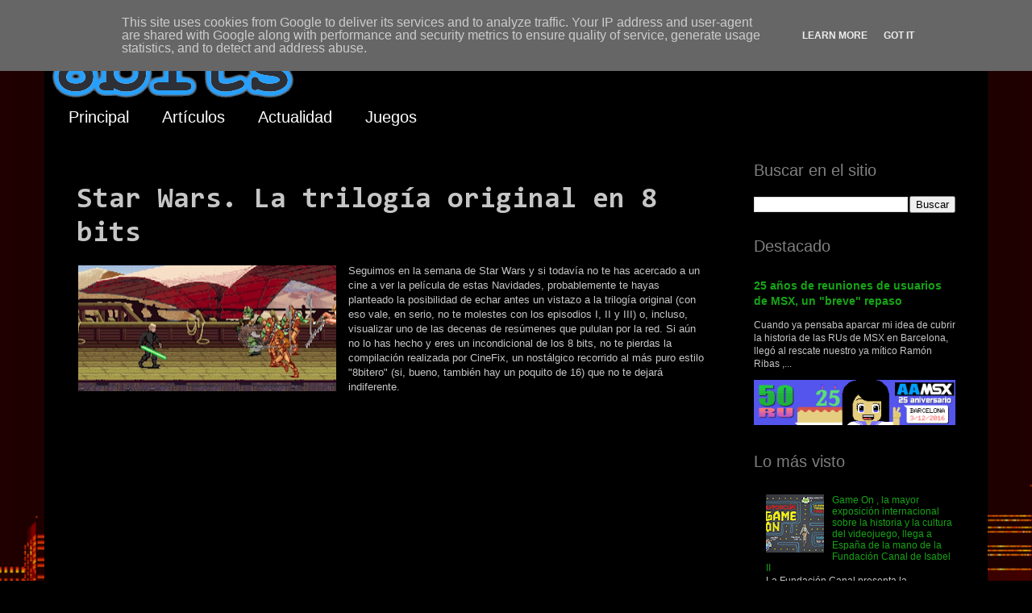

--- FILE ---
content_type: text/html; charset=UTF-8
request_url: http://www.8bits.es/2015/12/star-wars-la-trilogia-original-en-8-bits.html
body_size: 16622
content:
<!DOCTYPE html>
<html class='v2' dir='ltr' xmlns='http://www.w3.org/1999/xhtml' xmlns:b='http://www.google.com/2005/gml/b' xmlns:data='http://www.google.com/2005/gml/data' xmlns:expr='http://www.google.com/2005/gml/expr'>
<head>
<link href='https://www.blogger.com/static/v1/widgets/335934321-css_bundle_v2.css' rel='stylesheet' type='text/css'/>
<meta content='width=1100' name='viewport'/>
<meta content='text/html; charset=UTF-8' http-equiv='Content-Type'/>
<meta content='blogger' name='generator'/>
<link href='http://www.8bits.es/favicon.ico' rel='icon' type='image/x-icon'/>
<link href='http://www.8bits.es/2015/12/star-wars-la-trilogia-original-en-8-bits.html' rel='canonical'/>
<link rel="alternate" type="application/atom+xml" title="8 bits - Atom" href="http://www.8bits.es/feeds/posts/default" />
<link rel="alternate" type="application/rss+xml" title="8 bits - RSS" href="http://www.8bits.es/feeds/posts/default?alt=rss" />
<link rel="service.post" type="application/atom+xml" title="8 bits - Atom" href="https://www.blogger.com/feeds/6383641037543079956/posts/default" />

<link rel="alternate" type="application/atom+xml" title="8 bits - Atom" href="http://www.8bits.es/feeds/6502283112949713349/comments/default" />
<!--Can't find substitution for tag [blog.ieCssRetrofitLinks]-->
<link href='https://blogger.googleusercontent.com/img/b/R29vZ2xl/AVvXsEhCxg2gd0Cyvygir7znBV_FT6ddGUaNC4EqUPw-RYkSKHAnF4FpQj91WAF3eDawHhBs1bGrQIIS0b27oXe5MXmZnjTXqSgYcF1GeSbIgVkA0QpVPgOf2UR-r4LoomxwvNh09MKHU_65Bqk/s320/sw.PNG' rel='image_src'/>
<meta content='http://www.8bits.es/2015/12/star-wars-la-trilogia-original-en-8-bits.html' property='og:url'/>
<meta content='Star Wars. La trilogía original en 8 bits' property='og:title'/>
<meta content='  Seguimos en la semana de Star Wars y si todavía no te has acercado a un cine a ver la película de estas Navidades, probablemente te hayas ...' property='og:description'/>
<meta content='https://blogger.googleusercontent.com/img/b/R29vZ2xl/AVvXsEhCxg2gd0Cyvygir7znBV_FT6ddGUaNC4EqUPw-RYkSKHAnF4FpQj91WAF3eDawHhBs1bGrQIIS0b27oXe5MXmZnjTXqSgYcF1GeSbIgVkA0QpVPgOf2UR-r4LoomxwvNh09MKHU_65Bqk/w1200-h630-p-k-no-nu/sw.PNG' property='og:image'/>
<title>8 bits: Star Wars. La trilogía original en 8 bits</title>
<style type='text/css'>@font-face{font-family:'Consolas';font-style:normal;font-weight:700;font-display:swap;src:url(//fonts.gstatic.com/l/font?kit=X7nh4bA-A_-9jbjWaz4G4dzmOg3b7XZz&skey=ed6f0b47e729851b&v=v20)format('woff2');unicode-range:U+0000-00FF,U+0131,U+0152-0153,U+02BB-02BC,U+02C6,U+02DA,U+02DC,U+0304,U+0308,U+0329,U+2000-206F,U+20AC,U+2122,U+2191,U+2193,U+2212,U+2215,U+FEFF,U+FFFD;}</style>
<style id='page-skin-1' type='text/css'><!--
/*
-----------------------------------------------
Blogger Template Style
Name:     Simple
Designer: Josh Peterson
URL:      www.noaesthetic.com
----------------------------------------------- */
/* Variable definitions
====================
<Variable name="keycolor" description="Main Color" type="color" default="#66bbdd"/>
<Group description="Page Text" selector="body">
<Variable name="body.font" description="Font" type="font"
default="normal normal 12px Arial, Tahoma, Helvetica, FreeSans, sans-serif"/>
<Variable name="body.text.color" description="Text Color" type="color" default="#222222"/>
</Group>
<Group description="Backgrounds" selector=".body-fauxcolumns-outer">
<Variable name="body.background.color" description="Outer Background" type="color" default="#66bbdd"/>
<Variable name="content.background.color" description="Main Background" type="color" default="#ffffff"/>
<Variable name="header.background.color" description="Header Background" type="color" default="transparent"/>
</Group>
<Group description="Links" selector=".main-outer">
<Variable name="link.color" description="Link Color" type="color" default="#2288bb"/>
<Variable name="link.visited.color" description="Visited Color" type="color" default="#888888"/>
<Variable name="link.hover.color" description="Hover Color" type="color" default="#33aaff"/>
</Group>
<Group description="Blog Title" selector=".header h1">
<Variable name="header.font" description="Font" type="font"
default="normal normal 60px Arial, Tahoma, Helvetica, FreeSans, sans-serif"/>
<Variable name="header.text.color" description="Title Color" type="color" default="#3399bb" />
</Group>
<Group description="Blog Description" selector=".header .description">
<Variable name="description.text.color" description="Description Color" type="color"
default="#777777" />
</Group>
<Group description="Tabs Text" selector=".tabs-inner .widget li a">
<Variable name="tabs.font" description="Font" type="font"
default="normal normal 14px Arial, Tahoma, Helvetica, FreeSans, sans-serif"/>
<Variable name="tabs.text.color" description="Text Color" type="color" default="#999999"/>
<Variable name="tabs.selected.text.color" description="Selected Color" type="color" default="#000000"/>
</Group>
<Group description="Tabs Background" selector=".tabs-outer .PageList">
<Variable name="tabs.background.color" description="Background Color" type="color" default="#f5f5f5"/>
<Variable name="tabs.selected.background.color" description="Selected Color" type="color" default="#eeeeee"/>
</Group>
<Group description="Post Title" selector="h3.post-title, .comments h4">
<Variable name="post.title.font" description="Font" type="font"
default="normal normal 22px Arial, Tahoma, Helvetica, FreeSans, sans-serif"/>
</Group>
<Group description="Date Header" selector=".date-header">
<Variable name="date.header.color" description="Text Color" type="color"
default="#c6c6c6"/>
<Variable name="date.header.background.color" description="Background Color" type="color"
default="transparent"/>
<Variable name="date.header.font" description="Text Font" type="font"
default="normal bold 11px Arial, Tahoma, Helvetica, FreeSans, sans-serif"/>
<Variable name="date.header.padding" description="Date Header Padding" type="string" default="inherit"/>
<Variable name="date.header.letterspacing" description="Date Header Letter Spacing" type="string" default="inherit"/>
<Variable name="date.header.margin" description="Date Header Margin" type="string" default="inherit"/>
</Group>
<Group description="Post Footer" selector=".post-footer">
<Variable name="post.footer.text.color" description="Text Color" type="color" default="#666666"/>
<Variable name="post.footer.background.color" description="Background Color" type="color"
default="#f9f9f9"/>
<Variable name="post.footer.border.color" description="Shadow Color" type="color" default="#eeeeee"/>
</Group>
<Group description="Gadgets" selector="h2">
<Variable name="widget.title.font" description="Title Font" type="font"
default="normal bold 11px Arial, Tahoma, Helvetica, FreeSans, sans-serif"/>
<Variable name="widget.title.text.color" description="Title Color" type="color" default="#000000"/>
<Variable name="widget.alternate.text.color" description="Alternate Color" type="color" default="#999999"/>
</Group>
<Group description="Images" selector=".main-inner">
<Variable name="image.background.color" description="Background Color" type="color" default="#ffffff"/>
<Variable name="image.border.color" description="Border Color" type="color" default="#eeeeee"/>
<Variable name="image.text.color" description="Caption Text Color" type="color" default="#c6c6c6"/>
</Group>
<Group description="Accents" selector=".content-inner">
<Variable name="body.rule.color" description="Separator Line Color" type="color" default="#eeeeee"/>
<Variable name="tabs.border.color" description="Tabs Border Color" type="color" default="#000000"/>
</Group>
<Variable name="body.background" description="Body Background" type="background"
color="#000000" default="$(color) none repeat scroll top left"/>
<Variable name="body.background.override" description="Body Background Override" type="string" default=""/>
<Variable name="body.background.gradient.cap" description="Body Gradient Cap" type="url"
default="url(https://resources.blogblog.com/blogblog/data/1kt/simple/gradients_light.png)"/>
<Variable name="body.background.gradient.tile" description="Body Gradient Tile" type="url"
default="url(https://resources.blogblog.com/blogblog/data/1kt/simple/body_gradient_tile_light.png)"/>
<Variable name="content.background.color.selector" description="Content Background Color Selector" type="string" default=".content-inner"/>
<Variable name="content.padding" description="Content Padding" type="length" default="10px" min="0" max="100px"/>
<Variable name="content.padding.horizontal" description="Content Horizontal Padding" type="length" default="10px" min="0" max="100px"/>
<Variable name="content.shadow.spread" description="Content Shadow Spread" type="length" default="40px" min="0" max="100px"/>
<Variable name="content.shadow.spread.webkit" description="Content Shadow Spread (WebKit)" type="length" default="5px" min="0" max="100px"/>
<Variable name="content.shadow.spread.ie" description="Content Shadow Spread (IE)" type="length" default="10px" min="0" max="100px"/>
<Variable name="main.border.width" description="Main Border Width" type="length" default="0" min="0" max="10px"/>
<Variable name="header.background.gradient" description="Header Gradient" type="url" default="none"/>
<Variable name="header.shadow.offset.left" description="Header Shadow Offset Left" type="length" default="-1px" min="-50px" max="50px"/>
<Variable name="header.shadow.offset.top" description="Header Shadow Offset Top" type="length" default="-1px" min="-50px" max="50px"/>
<Variable name="header.shadow.spread" description="Header Shadow Spread" type="length" default="1px" min="0" max="100px"/>
<Variable name="header.padding" description="Header Padding" type="length" default="30px" min="0" max="100px"/>
<Variable name="header.border.size" description="Header Border Size" type="length" default="1px" min="0" max="10px"/>
<Variable name="header.bottom.border.size" description="Header Bottom Border Size" type="length" default="1px" min="0" max="10px"/>
<Variable name="header.border.horizontalsize" description="Header Horizontal Border Size" type="length" default="0" min="0" max="10px"/>
<Variable name="description.text.size" description="Description Text Size" type="string" default="140%"/>
<Variable name="tabs.margin.top" description="Tabs Margin Top" type="length" default="0" min="0" max="100px"/>
<Variable name="tabs.margin.side" description="Tabs Side Margin" type="length" default="30px" min="0" max="100px"/>
<Variable name="tabs.background.gradient" description="Tabs Background Gradient" type="url"
default="url(https://resources.blogblog.com/blogblog/data/1kt/simple/gradients_light.png)"/>
<Variable name="tabs.border.width" description="Tabs Border Width" type="length" default="1px" min="0" max="10px"/>
<Variable name="tabs.bevel.border.width" description="Tabs Bevel Border Width" type="length" default="1px" min="0" max="10px"/>
<Variable name="post.margin.bottom" description="Post Bottom Margin" type="length" default="25px" min="0" max="100px"/>
<Variable name="image.border.small.size" description="Image Border Small Size" type="length" default="2px" min="0" max="10px"/>
<Variable name="image.border.large.size" description="Image Border Large Size" type="length" default="5px" min="0" max="10px"/>
<Variable name="page.width.selector" description="Page Width Selector" type="string" default=".region-inner"/>
<Variable name="page.width" description="Page Width" type="string" default="auto"/>
<Variable name="main.section.margin" description="Main Section Margin" type="length" default="15px" min="0" max="100px"/>
<Variable name="main.padding" description="Main Padding" type="length" default="15px" min="0" max="100px"/>
<Variable name="main.padding.top" description="Main Padding Top" type="length" default="30px" min="0" max="100px"/>
<Variable name="main.padding.bottom" description="Main Padding Bottom" type="length" default="30px" min="0" max="100px"/>
<Variable name="paging.background"
color="#000000"
description="Background of blog paging area" type="background"
default="transparent none no-repeat scroll top center"/>
<Variable name="footer.bevel" description="Bevel border length of footer" type="length" default="0" min="0" max="10px"/>
<Variable name="mobile.background.overlay" description="Mobile Background Overlay" type="string"
default="transparent none repeat scroll top left"/>
<Variable name="mobile.background.size" description="Mobile Background Size" type="string" default="auto"/>
<Variable name="mobile.button.color" description="Mobile Button Color" type="color" default="#ffffff" />
<Variable name="startSide" description="Side where text starts in blog language" type="automatic" default="left"/>
<Variable name="endSide" description="Side where text ends in blog language" type="automatic" default="right"/>
*/
/* Content
----------------------------------------------- */
body {
font: normal normal 12px Verdana, Geneva, sans-serif;
color: #c6c6c6;
background: #000000 url(http://1.bp.blogspot.com/-MwOLKznJZvM/V7_0NK9bg2I/AAAAAAABGbQ/j4EkuNrT5BYiu4ji9fkAVxwCvh4neAi_QCK4B/s0/free-8-bit-wallpapers-1920x1200.png) no-repeat fixed top center;
padding: 0 40px 40px 40px;
}
html body .region-inner {
min-width: 0;
max-width: 100%;
width: auto;
}
h2 {
font-size: 22px;
}
a:link {
text-decoration:none;
color: #17a317;
}
a:visited {
text-decoration:none;
color: #6aa84f;
}
a:hover {
text-decoration:underline;
color: #b6d7a8;
}
.body-fauxcolumn-outer .fauxcolumn-inner {
background: transparent none repeat scroll top left;
_background-image: none;
}
.body-fauxcolumn-outer .cap-top {
position: absolute;
z-index: 1;
height: 400px;
width: 100%;
}
.body-fauxcolumn-outer .cap-top .cap-left {
width: 100%;
background: transparent none repeat-x scroll top left;
_background-image: none;
}
.content-outer {
-moz-box-shadow: 0 0 40px rgba(0, 0, 0, .15);
-webkit-box-shadow: 0 0 5px rgba(0, 0, 0, .15);
-goog-ms-box-shadow: 0 0 10px #333333;
box-shadow: 0 0 40px rgba(0, 0, 0, .15);
margin-bottom: 1px;
}
.content-inner {
padding: 10px 10px;
}
.content-inner {
background-color: #000000;
}
/* Header
----------------------------------------------- */
.header-outer {
background: rgba(0, 0, 0, 0) none repeat-x scroll 0 -400px;
_background-image: none;
}
.Header h1 {
font: normal normal 60px Arial, Tahoma, Helvetica, FreeSans, sans-serif;
color: #ffffff;
text-shadow: -1px -1px 1px rgba(0, 0, 0, .2);
}
.Header h1 a {
color: #ffffff;
}
.Header .description {
font-size: 140%;
color: #a2a2a2;
}
.header-inner .Header .titlewrapper {
padding: 22px 30px;
}
.header-inner .Header .descriptionwrapper {
padding: 0 30px;
}
/* Tabs
----------------------------------------------- */
.tabs-inner .section:first-child {
border-top: 1px solid #000000;
}
.tabs-inner .section:first-child ul {
margin-top: -1px;
border-top: 1px solid #000000;
border-left: 0 solid #000000;
border-right: 0 solid #000000;
}
.tabs-inner .widget ul {
background: #000000 none repeat-x scroll 0 -800px;
_background-image: none;
border-bottom: 1px solid #000000;
margin-top: 0;
margin-left: -30px;
margin-right: -30px;
}
.tabs-inner .widget li a {
display: inline-block;
padding: .6em 1em;
font: normal normal 20px Impact, sans-serif;
color: #ffffff;
border-left: 1px solid #000000;
border-right: 0 solid #000000;
}
.tabs-inner .widget li:first-child a {
border-left: none;
}
.tabs-inner .widget li.selected a, .tabs-inner .widget li a:hover {
color: #6fa6dc;
background-color: #000000;
text-decoration: none;
}
/* Columns
----------------------------------------------- */
.main-outer {
border-top: 0 solid #000000;
}
.fauxcolumn-left-outer .fauxcolumn-inner {
border-right: 1px solid #000000;
}
.fauxcolumn-right-outer .fauxcolumn-inner {
border-left: 1px solid #000000;
}
/* Headings
----------------------------------------------- */
div.widget > h2,
div.widget h2.title {
margin: 0 0 1em 0;
font: normal normal 20px Impact, sans-serif;
color: #7f7f7f;
}
/* Widgets
----------------------------------------------- */
.widget .zippy {
color: #8f8f8f;
text-shadow: 2px 2px 1px rgba(0, 0, 0, .1);
}
.widget .popular-posts ul {
list-style: none;
}
/* Posts
----------------------------------------------- */
h2.date-header {
font: normal bold 11px Arial, Tahoma, Helvetica, FreeSans, sans-serif;
}
.date-header span {
background-color: rgba(0, 0, 0, 0);
color: #c6c6c6;
padding: inherit;
letter-spacing: inherit;
margin: inherit;
}
.main-inner {
padding-top: 30px;
padding-bottom: 30px;
}
.main-inner .column-center-inner {
padding: 0 15px;
}
.main-inner .column-center-inner .section {
margin: 0 15px;
}
.post {
margin: 0 0 25px 0;
}
h3.post-title, .comments h4 {
font: normal bold 36px Consolas;
margin: .75em 0 0;
}
.post-body {
font-size: 110%;
line-height: 1.4;
position: relative;
}
.post-body img, .post-body .tr-caption-container, .Profile img, .Image img,
.BlogList .item-thumbnail img {
padding: 0;
background: #000000;
border: 1px solid #000000;
-moz-box-shadow: 1px 1px 5px rgba(0, 0, 0, .1);
-webkit-box-shadow: 1px 1px 5px rgba(0, 0, 0, .1);
box-shadow: 1px 1px 5px rgba(0, 0, 0, .1);
}
.post-body img, .post-body .tr-caption-container {
padding: 1px;
}
.post-body .tr-caption-container {
color: #c6c6c6;
}
.post-body .tr-caption-container img {
padding: 0;
background: transparent;
border: none;
-moz-box-shadow: 0 0 0 rgba(0, 0, 0, .1);
-webkit-box-shadow: 0 0 0 rgba(0, 0, 0, .1);
box-shadow: 0 0 0 rgba(0, 0, 0, .1);
}
.post-header {
margin: 0 0 1.5em;
line-height: 1.6;
font-size: 90%;
}
.post-footer {
margin: 20px -2px 0;
padding: 5px 10px;
color: #7b7b7b;
background-color: #000000;
border-bottom: 1px solid #6aa84f;
line-height: 1.6;
font-size: 90%;
}
#comments .comment-author {
padding-top: 1.5em;
border-top: 1px solid #000000;
background-position: 0 1.5em;
}
#comments .comment-author:first-child {
padding-top: 0;
border-top: none;
}
.avatar-image-container {
margin: .2em 0 0;
}
#comments .avatar-image-container img {
border: 1px solid #000000;
}
/* Comments
----------------------------------------------- */
.comments .comments-content .icon.blog-author {
background-repeat: no-repeat;
background-image: url([data-uri]);
}
.comments .comments-content .loadmore a {
border-top: 1px solid #8f8f8f;
border-bottom: 1px solid #8f8f8f;
}
.comments .comment-thread.inline-thread {
background-color: #000000;
}
.comments .continue {
border-top: 2px solid #8f8f8f;
}
/* Accents
---------------------------------------------- */
.section-columns td.columns-cell {
border-left: 1px solid #000000;
}
.blog-pager {
background: transparent none no-repeat scroll top center;
}
.blog-pager-older-link, .home-link,
.blog-pager-newer-link {
background-color: #000000;
padding: 5px;
}
.footer-outer {
border-top: 0 dashed #bbbbbb;
}
/* Mobile
----------------------------------------------- */
body.mobile  {
background-size: auto;
}
.mobile .body-fauxcolumn-outer {
background: transparent none repeat scroll top left;
}
.mobile .body-fauxcolumn-outer .cap-top {
background-size: 100% auto;
}
.mobile .content-outer {
-webkit-box-shadow: 0 0 3px rgba(0, 0, 0, .15);
box-shadow: 0 0 3px rgba(0, 0, 0, .15);
}
.mobile .tabs-inner .widget ul {
margin-left: 0;
margin-right: 0;
}
.mobile .post {
margin: 0;
}
.mobile .main-inner .column-center-inner .section {
margin: 0;
}
.mobile .date-header span {
padding: 0.1em 10px;
margin: 0 -10px;
}
.mobile h3.post-title {
margin: 0;
}
.mobile .blog-pager {
background: transparent none no-repeat scroll top center;
}
.mobile .footer-outer {
border-top: none;
}
.mobile .main-inner, .mobile .footer-inner {
background-color: #000000;
}
.mobile-index-contents {
color: #c6c6c6;
}
.mobile-link-button {
background-color: #17a317;
}
.mobile-link-button a:link, .mobile-link-button a:visited {
color: #ffffff;
}
.mobile .tabs-inner .section:first-child {
border-top: none;
}
.mobile .tabs-inner .PageList .widget-content {
background-color: #000000;
color: #6fa6dc;
border-top: 1px solid #000000;
border-bottom: 1px solid #000000;
}
.mobile .tabs-inner .PageList .widget-content .pagelist-arrow {
border-left: 1px solid #000000;
}

--></style>
<style id='template-skin-1' type='text/css'><!--
body {
min-width: 1170px;
}
.content-outer, .content-fauxcolumn-outer, .region-inner {
min-width: 1170px;
max-width: 1170px;
_width: 1170px;
}
.main-inner .columns {
padding-left: 0px;
padding-right: 310px;
}
.main-inner .fauxcolumn-center-outer {
left: 0px;
right: 310px;
/* IE6 does not respect left and right together */
_width: expression(this.parentNode.offsetWidth -
parseInt("0px") -
parseInt("310px") + 'px');
}
.main-inner .fauxcolumn-left-outer {
width: 0px;
}
.main-inner .fauxcolumn-right-outer {
width: 310px;
}
.main-inner .column-left-outer {
width: 0px;
right: 100%;
margin-left: -0px;
}
.main-inner .column-right-outer {
width: 310px;
margin-right: -310px;
}
#layout {
min-width: 0;
}
#layout .content-outer {
min-width: 0;
width: 800px;
}
#layout .region-inner {
min-width: 0;
width: auto;
}
--></style>
<link href='https://www.blogger.com/dyn-css/authorization.css?targetBlogID=6383641037543079956&amp;zx=6d189121-08b3-477f-be81-4dcd88ab0b52' media='none' onload='if(media!=&#39;all&#39;)media=&#39;all&#39;' rel='stylesheet'/><noscript><link href='https://www.blogger.com/dyn-css/authorization.css?targetBlogID=6383641037543079956&amp;zx=6d189121-08b3-477f-be81-4dcd88ab0b52' rel='stylesheet'/></noscript>
<meta name='google-adsense-platform-account' content='ca-host-pub-1556223355139109'/>
<meta name='google-adsense-platform-domain' content='blogspot.com'/>

<!-- data-ad-client=ca-pub-6914094722198833 -->

<script type="text/javascript" language="javascript">
  // Supply ads personalization default for EEA readers
  // See https://www.blogger.com/go/adspersonalization
  adsbygoogle = window.adsbygoogle || [];
  if (typeof adsbygoogle.requestNonPersonalizedAds === 'undefined') {
    adsbygoogle.requestNonPersonalizedAds = 1;
  }
</script>


</head>
<body class='loading'>
<div class='navbar no-items section' id='navbar' name='Barra de navegación'>
</div>
<div class='body-fauxcolumns'>
<div class='fauxcolumn-outer body-fauxcolumn-outer'>
<div class='cap-top'>
<div class='cap-left'></div>
<div class='cap-right'></div>
</div>
<div class='fauxborder-left'>
<div class='fauxborder-right'></div>
<div class='fauxcolumn-inner'>
</div>
</div>
<div class='cap-bottom'>
<div class='cap-left'></div>
<div class='cap-right'></div>
</div>
</div>
</div>
<div class='content'>
<div class='content-fauxcolumns'>
<div class='fauxcolumn-outer content-fauxcolumn-outer'>
<div class='cap-top'>
<div class='cap-left'></div>
<div class='cap-right'></div>
</div>
<div class='fauxborder-left'>
<div class='fauxborder-right'></div>
<div class='fauxcolumn-inner'>
</div>
</div>
<div class='cap-bottom'>
<div class='cap-left'></div>
<div class='cap-right'></div>
</div>
</div>
</div>
<div class='content-outer'>
<div class='content-cap-top cap-top'>
<div class='cap-left'></div>
<div class='cap-right'></div>
</div>
<div class='fauxborder-left content-fauxborder-left'>
<div class='fauxborder-right content-fauxborder-right'></div>
<div class='content-inner'>
<header>
<div class='header-outer'>
<div class='header-cap-top cap-top'>
<div class='cap-left'></div>
<div class='cap-right'></div>
</div>
<div class='fauxborder-left header-fauxborder-left'>
<div class='fauxborder-right header-fauxborder-right'></div>
<div class='region-inner header-inner'>
<div class='header section' id='header' name='Cabecera'><div class='widget Header' data-version='1' id='Header1'>
<div id='header-inner'>
<a href='http://www.8bits.es/' style='display: block'>
<img alt='8 bits' height='81px; ' id='Header1_headerimg' src='https://blogger.googleusercontent.com/img/b/R29vZ2xl/AVvXsEhemUmJtiozhwy7ozmOXl4AB7_5Pv5TxDWiLShiUay_MaYxii-ISFlmTTm8NzHd7isIXk6k5s_O_xvSWfzygokWzwEVzQLUE_wT9RK4oAcJm9ZFxFxtWamB8Ku1DMrfJp22aV-PW54nO9E/s1600/8bits_luz_azul.png' style='display: block' width='299px; '/>
</a>
</div>
</div></div>
</div>
</div>
<div class='header-cap-bottom cap-bottom'>
<div class='cap-left'></div>
<div class='cap-right'></div>
</div>
</div>
</header>
<div class='tabs-outer'>
<div class='tabs-cap-top cap-top'>
<div class='cap-left'></div>
<div class='cap-right'></div>
</div>
<div class='fauxborder-left tabs-fauxborder-left'>
<div class='fauxborder-right tabs-fauxborder-right'></div>
<div class='region-inner tabs-inner'>
<div class='tabs section' id='crosscol' name='Multicolumnas'><div class='widget PageList' data-version='1' id='PageList1'>
<h2>Páginas</h2>
<div class='widget-content'>
<ul>
<li>
<a href='http://www.8bits.es/'>Principal</a>
</li>
<li>
<a href='http://micro8bit.blogspot.com.es/search/label/art%C3%ADculos'>Artículos</a>
</li>
<li>
<a href='http://micro8bit.blogspot.com.es/search/label/actualidad'>Actualidad</a>
</li>
<li>
<a href='http://micro8bit.blogspot.com.es/search/label/juegos'>Juegos</a>
</li>
</ul>
<div class='clear'></div>
</div>
</div></div>
<div class='tabs no-items section' id='crosscol-overflow' name='Cross-Column 2'></div>
</div>
</div>
<div class='tabs-cap-bottom cap-bottom'>
<div class='cap-left'></div>
<div class='cap-right'></div>
</div>
</div>
<div class='main-outer'>
<div class='main-cap-top cap-top'>
<div class='cap-left'></div>
<div class='cap-right'></div>
</div>
<div class='fauxborder-left main-fauxborder-left'>
<div class='fauxborder-right main-fauxborder-right'></div>
<div class='region-inner main-inner'>
<div class='columns fauxcolumns'>
<div class='fauxcolumn-outer fauxcolumn-center-outer'>
<div class='cap-top'>
<div class='cap-left'></div>
<div class='cap-right'></div>
</div>
<div class='fauxborder-left'>
<div class='fauxborder-right'></div>
<div class='fauxcolumn-inner'>
</div>
</div>
<div class='cap-bottom'>
<div class='cap-left'></div>
<div class='cap-right'></div>
</div>
</div>
<div class='fauxcolumn-outer fauxcolumn-left-outer'>
<div class='cap-top'>
<div class='cap-left'></div>
<div class='cap-right'></div>
</div>
<div class='fauxborder-left'>
<div class='fauxborder-right'></div>
<div class='fauxcolumn-inner'>
</div>
</div>
<div class='cap-bottom'>
<div class='cap-left'></div>
<div class='cap-right'></div>
</div>
</div>
<div class='fauxcolumn-outer fauxcolumn-right-outer'>
<div class='cap-top'>
<div class='cap-left'></div>
<div class='cap-right'></div>
</div>
<div class='fauxborder-left'>
<div class='fauxborder-right'></div>
<div class='fauxcolumn-inner'>
</div>
</div>
<div class='cap-bottom'>
<div class='cap-left'></div>
<div class='cap-right'></div>
</div>
</div>
<!-- corrects IE6 width calculation -->
<div class='columns-inner'>
<div class='column-center-outer'>
<div class='column-center-inner'>
<div class='main section' id='main' name='Principal'><div class='widget Blog' data-version='1' id='Blog1'>
<div class='blog-posts hfeed'>

          <div class="date-outer">
        

          <div class="date-posts">
        
<div class='post-outer'>
<div class='post hentry' itemprop='blogPost' itemscope='itemscope' itemtype='http://schema.org/BlogPosting'>
<meta content='https://blogger.googleusercontent.com/img/b/R29vZ2xl/AVvXsEhCxg2gd0Cyvygir7znBV_FT6ddGUaNC4EqUPw-RYkSKHAnF4FpQj91WAF3eDawHhBs1bGrQIIS0b27oXe5MXmZnjTXqSgYcF1GeSbIgVkA0QpVPgOf2UR-r4LoomxwvNh09MKHU_65Bqk/s320/sw.PNG' itemprop='image_url'/>
<meta content='6383641037543079956' itemprop='blogId'/>
<meta content='6502283112949713349' itemprop='postId'/>
<a name='6502283112949713349'></a>
<h3 class='post-title entry-title' itemprop='name'>
Star Wars. La trilogía original en 8 bits
</h3>
<div class='post-header'>
<div class='post-header-line-1'></div>
</div>
<div class='post-body entry-content' id='post-body-6502283112949713349' itemprop='description articleBody'>
<div class="separator" style="clear: both; text-align: center;">
<a href="https://blogger.googleusercontent.com/img/b/R29vZ2xl/AVvXsEhCxg2gd0Cyvygir7znBV_FT6ddGUaNC4EqUPw-RYkSKHAnF4FpQj91WAF3eDawHhBs1bGrQIIS0b27oXe5MXmZnjTXqSgYcF1GeSbIgVkA0QpVPgOf2UR-r4LoomxwvNh09MKHU_65Bqk/s1600/sw.PNG" imageanchor="1" style="clear: left; float: left; margin-bottom: 1em; margin-right: 1em;"><img border="0" height="156" src="https://blogger.googleusercontent.com/img/b/R29vZ2xl/AVvXsEhCxg2gd0Cyvygir7znBV_FT6ddGUaNC4EqUPw-RYkSKHAnF4FpQj91WAF3eDawHhBs1bGrQIIS0b27oXe5MXmZnjTXqSgYcF1GeSbIgVkA0QpVPgOf2UR-r4LoomxwvNh09MKHU_65Bqk/s320/sw.PNG" width="320" /></a></div>
Seguimos en la semana de Star Wars y si todavía no te has acercado a un cine a ver la película de estas Navidades, probablemente te hayas planteado la posibilidad de echar antes un vistazo a la trilogía original (con eso vale, en serio, no te molestes con los episodios I, II y III) o, incluso, visualizar uno de las decenas de resúmenes que pululan por la red. Si aún no lo has hecho y eres un incondicional de los 8 bits, no te pierdas la compilación realizada por CineFix, un nostálgico recorrido al más puro estilo "8bitero" (si, bueno, también hay un poquito de 16) que no te dejará indiferente.<br />
<a name="more"></a><br />
<br />
<div class="separator" style="clear: both; text-align: center;">
<iframe allowfullscreen="" class="YOUTUBE-iframe-video" data-thumbnail-src="https://i.ytimg.com/vi/TE8TQ1fYawk/0.jpg" frameborder="0" height="266" src="https://www.youtube.com/embed/TE8TQ1fYawk?feature=player_embedded" width="320"></iframe></div>
<br />
<div style='clear: both;'></div>
</div>
<div class='post-footer'>
<div class='post-footer-line post-footer-line-1'><span class='post-author vcard'>
por
<span class='fn' itemprop='author' itemscope='itemscope' itemtype='http://schema.org/Person'>
<span itemprop='name'>Litos.NET</span>
</span>
</span>
<span class='post-timestamp'>
el
<meta content='http://www.8bits.es/2015/12/star-wars-la-trilogia-original-en-8-bits.html' itemprop='url'/>
<a class='timestamp-link' href='http://www.8bits.es/2015/12/star-wars-la-trilogia-original-en-8-bits.html' rel='bookmark' title='permanent link'><abbr class='published' itemprop='datePublished' title='2015-12-22T17:31:00+01:00'>martes, diciembre 22, 2015</abbr></a>
</span>
<span class='post-comment-link'>
</span>
<span class='post-icons'>
</span>
<div class='post-share-buttons goog-inline-block'>
<a class='goog-inline-block share-button sb-email' href='https://www.blogger.com/share-post.g?blogID=6383641037543079956&postID=6502283112949713349&target=email' target='_blank' title='Enviar por correo electrónico'><span class='share-button-link-text'>Enviar por correo electrónico</span></a><a class='goog-inline-block share-button sb-blog' href='https://www.blogger.com/share-post.g?blogID=6383641037543079956&postID=6502283112949713349&target=blog' onclick='window.open(this.href, "_blank", "height=270,width=475"); return false;' target='_blank' title='Escribe un blog'><span class='share-button-link-text'>Escribe un blog</span></a><a class='goog-inline-block share-button sb-twitter' href='https://www.blogger.com/share-post.g?blogID=6383641037543079956&postID=6502283112949713349&target=twitter' target='_blank' title='Compartir en X'><span class='share-button-link-text'>Compartir en X</span></a><a class='goog-inline-block share-button sb-facebook' href='https://www.blogger.com/share-post.g?blogID=6383641037543079956&postID=6502283112949713349&target=facebook' onclick='window.open(this.href, "_blank", "height=430,width=640"); return false;' target='_blank' title='Compartir con Facebook'><span class='share-button-link-text'>Compartir con Facebook</span></a><a class='goog-inline-block share-button sb-pinterest' href='https://www.blogger.com/share-post.g?blogID=6383641037543079956&postID=6502283112949713349&target=pinterest' target='_blank' title='Compartir en Pinterest'><span class='share-button-link-text'>Compartir en Pinterest</span></a>
</div>
</div>
<div class='post-footer-line post-footer-line-2'><span class='post-labels'>
Categoría:
<a href='http://www.8bits.es/search/label/8%20bits' rel='tag'>8 bits</a>,
<a href='http://www.8bits.es/search/label/cine' rel='tag'>cine</a>
</span>
</div>
<div class='post-footer-line post-footer-line-3'></div>
</div>
</div>
<div class='comments' id='comments'>
<a name='comments'></a>
<h4>No hay comentarios:</h4>
<div id='Blog1_comments-block-wrapper'>
<dl class='avatar-comment-indent' id='comments-block'>
</dl>
</div>
<p class='comment-footer'>
<div class='comment-form'>
<a name='comment-form'></a>
<h4 id='comment-post-message'>Publicar un comentario</h4>
<p>
</p>
<a href='https://www.blogger.com/comment/frame/6383641037543079956?po=6502283112949713349&hl=es&saa=85391&origin=http://www.8bits.es' id='comment-editor-src'></a>
<iframe allowtransparency='true' class='blogger-iframe-colorize blogger-comment-from-post' frameborder='0' height='410px' id='comment-editor' name='comment-editor' src='' width='100%'></iframe>
<script src='https://www.blogger.com/static/v1/jsbin/2830521187-comment_from_post_iframe.js' type='text/javascript'></script>
<script type='text/javascript'>
      BLOG_CMT_createIframe('https://www.blogger.com/rpc_relay.html');
    </script>
</div>
</p>
</div>
</div>

        </div></div>
      
</div>
<div class='blog-pager' id='blog-pager'>
<span id='blog-pager-newer-link'>
<a class='blog-pager-newer-link' href='http://www.8bits.es/2016/02/8bp-juegos-con-aspecto-profesional-para.html' id='Blog1_blog-pager-newer-link' title='Entrada más reciente'>Entrada más reciente</a>
</span>
<span id='blog-pager-older-link'>
<a class='blog-pager-older-link' href='http://www.8bits.es/2015/12/adios-la-casta-lo-nuevo-de-4mhz-para.html' id='Blog1_blog-pager-older-link' title='Entrada antigua'>Entrada antigua</a>
</span>
<a class='home-link' href='http://www.8bits.es/'>Inicio</a>
</div>
<div class='clear'></div>
<div class='post-feeds'>
<div class='feed-links'>
Suscribirse a:
<a class='feed-link' href='http://www.8bits.es/feeds/6502283112949713349/comments/default' target='_blank' type='application/atom+xml'>Enviar comentarios (Atom)</a>
</div>
</div>
</div></div>
</div>
</div>
<div class='column-left-outer'>
<div class='column-left-inner'>
<aside>
</aside>
</div>
</div>
<div class='column-right-outer'>
<div class='column-right-inner'>
<aside>
<div class='sidebar section' id='sidebar-right-1'><div class='widget BlogSearch' data-version='1' id='BlogSearch1'>
<h2 class='title'>Buscar en el sitio</h2>
<div class='widget-content'>
<div id='BlogSearch1_form'>
<form action='http://www.8bits.es/search' class='gsc-search-box' target='_top'>
<table cellpadding='0' cellspacing='0' class='gsc-search-box'>
<tbody>
<tr>
<td class='gsc-input'>
<input autocomplete='off' class='gsc-input' name='q' size='10' title='search' type='text' value=''/>
</td>
<td class='gsc-search-button'>
<input class='gsc-search-button' title='search' type='submit' value='Buscar'/>
</td>
</tr>
</tbody>
</table>
</form>
</div>
</div>
<div class='clear'></div>
</div><div class='widget FeaturedPost' data-version='1' id='FeaturedPost1'>
<h2 class='title'>Destacado</h2>
<div class='post-summary'>
<h3><a href='http://www.8bits.es/2016/11/25-anos-de-reuniones-de-usuarios-de-msx.html'>25 años de reuniones de usuarios de MSX, un &quot;breve&quot; repaso</a></h3>
<p>
    Cuando ya pensaba aparcar mi idea de cubrir la historia de las RUs de MSX en Barcelona, llegó al rescate nuestro ya mítico Ramón Ribas ,...
</p>
<img class='image' src='https://blogger.googleusercontent.com/img/b/R29vZ2xl/AVvXsEiYVioYyMwPW8mx126jYR0mOXH8Bj5UODr5nlIRtb7oY-Ebo4fx5ifebi6-8Xx4UL5WFnpN3IzDhqyMh14immHR3wafK2jeIDowxcyXP5LPvQ_O_QeWlpf67cTK6Ia5Y0bvCS_YIuCMjEo/s1600/393_620x140.png'/>
</div>
<style type='text/css'>
    .image {
      width: 100%;
    }
  </style>
<div class='clear'></div>
</div><div class='widget PopularPosts' data-version='1' id='PopularPosts1'>
<h2>Lo más visto</h2>
<div class='widget-content popular-posts'>
<ul>
<li>
<div class='item-content'>
<div class='item-thumbnail'>
<a href='http://www.8bits.es/2019/11/game-on-la-mayor-exposicion.html' target='_blank'>
<img alt='' border='0' src='https://blogger.googleusercontent.com/img/b/R29vZ2xl/AVvXsEiKqbj-Nl1nIkPGIriZVEjzSUUpJfNGuRaV0lQT6Hq7rp8LuP86pHD5Q6rk0chSWrQJlbMrKp7GybUtP9iWxamsIvp8l6UY_rBOZ0akWq7AVVLmbEH1anxwNayjMzNB1DP7L9RPeDIuSHU/w72-h72-p-k-no-nu/GAMEON_Facebook-800x305.jpg'/>
</a>
</div>
<div class='item-title'><a href='http://www.8bits.es/2019/11/game-on-la-mayor-exposicion.html'>Game On , la mayor exposición internacional sobre la historia y la cultura del videojuego, llega a España de la mano de la Fundación Canal de Isabel II</a></div>
<div class='item-snippet'>   La Fundación Canal presenta la exposición Game On. La historia del videojuego 1972-2020, la mayor muestra internacional sobre la historia...</div>
</div>
<div style='clear: both;'></div>
</li>
<li>
<div class='item-content'>
<div class='item-thumbnail'>
<a href='http://www.8bits.es/2018/11/cpcretrodev-2018-los-ganadores.html' target='_blank'>
<img alt='' border='0' src='https://blogger.googleusercontent.com/img/b/R29vZ2xl/AVvXsEicDhedgmJCfD5xwRMjuWy1Rj0l5g4JByG6_38O4FssTghwbORetDpLmk8dQehMSdX8vnLvFJKHGnz8ZYuWTMp9FB0b_dZYUp3n0epBg0Ket6Bd5Es6hMisNkb91DPlf6MuL9YgCIIwwsw/w72-h72-p-k-no-nu/retrodev2018.jpg'/>
</a>
</div>
<div class='item-title'><a href='http://www.8bits.es/2018/11/cpcretrodev-2018-los-ganadores.html'>#CPCRetroDev 2018: Los ganadores</a></div>
<div class='item-snippet'>
</div>
</div>
<div style='clear: both;'></div>
</li>
<li>
<div class='item-content'>
<div class='item-thumbnail'>
<a href='http://www.8bits.es/2014/09/el-sistema-msx-en-el-mundo-rusia.html' target='_blank'>
<img alt='' border='0' src='https://blogger.googleusercontent.com/img/b/R29vZ2xl/AVvXsEhxQR7gkUYQ1y5IgHx1FM1VAK_HffUr8gHCzlPuXRsg5rSLna2Q1e3LhNxmSUWgGMWxLixQlqUIp5ChsfwfZ_GDil-P0r6FjjxaJE0hvLaizkaIW1ipfOWhkuR685sjQvyu439AFOEqACc/w72-h72-p-k-no-nu/mir2.jpg'/>
</a>
</div>
<div class='item-title'><a href='http://www.8bits.es/2014/09/el-sistema-msx-en-el-mundo-rusia.html'>El sistema MSX en el mundo: Rusia</a></div>
<div class='item-snippet'> El MSX es un sistema muy particular, valga como claro ejemplo la estación rusa MIR que, durante 25 años, tuvo en sus entrañas un MSX-2 Sony...</div>
</div>
<div style='clear: both;'></div>
</li>
<li>
<div class='item-content'>
<div class='item-thumbnail'>
<a href='http://www.8bits.es/2019/11/el-estudio-independiente-playmedusa.html' target='_blank'>
<img alt='' border='0' src='https://blogger.googleusercontent.com/img/b/R29vZ2xl/AVvXsEhd69mHpFw2pg7U7XDIGIp1P4VoX4_jcqFZpScMiGI70vsxTuzQEyxxfw6aFuJyUE-lx_t70wUG4-aApqTD42V9-9Y-ObWjbmZ8yNb_32Qp7XjnyYHwcqzGuxoRN5p86DrBKIAPnxJjj1U/w72-h72-p-k-no-nu/Portada+Itchio.jpg'/>
</a>
</div>
<div class='item-title'><a href='http://www.8bits.es/2019/11/el-estudio-independiente-playmedusa.html'>(sin título)</a></div>
<div class='item-snippet'>  El estudio independiente PlayMedusa presenta el videojuego arcade &#8220;An american werewolf in L.A.&#8221; durante el Festival de Cine Fantástico de...</div>
</div>
<div style='clear: both;'></div>
</li>
<li>
<div class='item-content'>
<div class='item-thumbnail'>
<a href='http://www.8bits.es/2013/07/the-goonies.html' target='_blank'>
<img alt='' border='0' src='https://blogger.googleusercontent.com/img/b/R29vZ2xl/AVvXsEicXwUcgWjgTYHS-zlwkv9h2UlmmTOYflp-VlhKtMHud6hO4GRdw8-_7_VcDEXJ5tmuuJGvskG2S9WM-NBIZlb_We-BN7x8jX_Ft6TZ9EPkQHCf7bvNCLWSG4htFmV6d-nst9VBzDiOU2c/w72-h72-p-k-no-nu/goonies.jpg'/>
</a>
</div>
<div class='item-title'><a href='http://www.8bits.es/2013/07/the-goonies.html'>The Goonies</a></div>
<div class='item-snippet'>  Hoy se cumplen 28 del estreno de &quot;Los Goonies&quot; en los cines españoles. Una película al más puro estilo de Aventuras con tesoros ...</div>
</div>
<div style='clear: both;'></div>
</li>
</ul>
<div class='clear'></div>
</div>
</div><div class='widget Feed' data-version='1' id='Feed2'>
<h2>Se comenta...</h2>
<div class='widget-content' id='Feed2_feedItemListDisplay'>
<span style='filter: alpha(25); opacity: 0.25;'>
<a href='http://8bits.es/feeds/comments/default'>Cargando...</a>
</span>
</div>
<div class='clear'></div>
</div><div class='widget Label' data-version='1' id='Label1'>
<h2>Nube de Temas</h2>
<div class='widget-content cloud-label-widget-content'>
<span class='label-size label-size-5'>
<a dir='ltr' href='http://www.8bits.es/search/label/juegos'>juegos</a>
</span>
<span class='label-size label-size-5'>
<a dir='ltr' href='http://www.8bits.es/search/label/actualidad'>actualidad</a>
</span>
<span class='label-size label-size-5'>
<a dir='ltr' href='http://www.8bits.es/search/label/amstrad'>amstrad</a>
</span>
<span class='label-size label-size-4'>
<a dir='ltr' href='http://www.8bits.es/search/label/review'>review</a>
</span>
<span class='label-size label-size-4'>
<a dir='ltr' href='http://www.8bits.es/search/label/spectrum'>spectrum</a>
</span>
<span class='label-size label-size-4'>
<a dir='ltr' href='http://www.8bits.es/search/label/msx'>msx</a>
</span>
<span class='label-size label-size-4'>
<a dir='ltr' href='http://www.8bits.es/search/label/ferias'>ferias</a>
</span>
<span class='label-size label-size-4'>
<a dir='ltr' href='http://www.8bits.es/search/label/historia'>historia</a>
</span>
<span class='label-size label-size-3'>
<a dir='ltr' href='http://www.8bits.es/search/label/commodore'>commodore</a>
</span>
<span class='label-size label-size-3'>
<a dir='ltr' href='http://www.8bits.es/search/label/dinamic'>dinamic</a>
</span>
<span class='label-size label-size-3'>
<a dir='ltr' href='http://www.8bits.es/search/label/deportivo'>deportivo</a>
</span>
<span class='label-size label-size-3'>
<a dir='ltr' href='http://www.8bits.es/search/label/eventos'>eventos</a>
</span>
<span class='label-size label-size-3'>
<a dir='ltr' href='http://www.8bits.es/search/label/aventura'>aventura</a>
</span>
<span class='label-size label-size-3'>
<a dir='ltr' href='http://www.8bits.es/search/label/emulaci%C3%B3n'>emulación</a>
</span>
<span class='label-size label-size-3'>
<a dir='ltr' href='http://www.8bits.es/search/label/cine'>cine</a>
</span>
<span class='label-size label-size-3'>
<a dir='ltr' href='http://www.8bits.es/search/label/conversacional'>conversacional</a>
</span>
<span class='label-size label-size-3'>
<a dir='ltr' href='http://www.8bits.es/search/label/mojon'>mojon</a>
</span>
<span class='label-size label-size-3'>
<a dir='ltr' href='http://www.8bits.es/search/label/retromadrid'>retromadrid</a>
</span>
<span class='label-size label-size-3'>
<a dir='ltr' href='http://www.8bits.es/search/label/topo'>topo</a>
</span>
<span class='label-size label-size-3'>
<a dir='ltr' href='http://www.8bits.es/search/label/Atari'>Atari</a>
</span>
<span class='label-size label-size-3'>
<a dir='ltr' href='http://www.8bits.es/search/label/compa%C3%B1%C3%ADas'>compañías</a>
</span>
<span class='label-size label-size-3'>
<a dir='ltr' href='http://www.8bits.es/search/label/escena'>escena</a>
</span>
<span class='label-size label-size-3'>
<a dir='ltr' href='http://www.8bits.es/search/label/libros'>libros</a>
</span>
<span class='label-size label-size-3'>
<a dir='ltr' href='http://www.8bits.es/search/label/publicaciones'>publicaciones</a>
</span>
<span class='label-size label-size-3'>
<a dir='ltr' href='http://www.8bits.es/search/label/ru'>ru</a>
</span>
<span class='label-size label-size-2'>
<a dir='ltr' href='http://www.8bits.es/search/label/NES'>NES</a>
</span>
<span class='label-size label-size-2'>
<a dir='ltr' href='http://www.8bits.es/search/label/aamsx'>aamsx</a>
</span>
<span class='label-size label-size-2'>
<a dir='ltr' href='http://www.8bits.es/search/label/barcelona'>barcelona</a>
</span>
<span class='label-size label-size-2'>
<a dir='ltr' href='http://www.8bits.es/search/label/consolas'>consolas</a>
</span>
<span class='label-size label-size-2'>
<a dir='ltr' href='http://www.8bits.es/search/label/hardware'>hardware</a>
</span>
<span class='label-size label-size-2'>
<a dir='ltr' href='http://www.8bits.es/search/label/novedades'>novedades</a>
</span>
<span class='label-size label-size-2'>
<a dir='ltr' href='http://www.8bits.es/search/label/parlabytes'>parlabytes</a>
</span>
<span class='label-size label-size-2'>
<a dir='ltr' href='http://www.8bits.es/search/label/ad'>ad</a>
</span>
<span class='label-size label-size-2'>
<a dir='ltr' href='http://www.8bits.es/search/label/art%C3%ADculos'>artículos</a>
</span>
<span class='label-size label-size-2'>
<a dir='ltr' href='http://www.8bits.es/search/label/crowdfunding'>crowdfunding</a>
</span>
<span class='label-size label-size-2'>
<a dir='ltr' href='http://www.8bits.es/search/label/esp'>esp</a>
</span>
<span class='label-size label-size-2'>
<a dir='ltr' href='http://www.8bits.es/search/label/madrisx'>madrisx</a>
</span>
<span class='label-size label-size-2'>
<a dir='ltr' href='http://www.8bits.es/search/label/pcw'>pcw</a>
</span>
<span class='label-size label-size-2'>
<a dir='ltr' href='http://www.8bits.es/search/label/preview'>preview</a>
</span>
<span class='label-size label-size-2'>
<a dir='ltr' href='http://www.8bits.es/search/label/programaci%C3%B3n'>programación</a>
</span>
<span class='label-size label-size-2'>
<a dir='ltr' href='http://www.8bits.es/search/label/recreativas'>recreativas</a>
</span>
<span class='label-size label-size-2'>
<a dir='ltr' href='http://www.8bits.es/search/label/retroinform%C3%A1tica'>retroinformática</a>
</span>
<span class='label-size label-size-2'>
<a dir='ltr' href='http://www.8bits.es/search/label/video'>video</a>
</span>
<span class='label-size label-size-2'>
<a dir='ltr' href='http://www.8bits.es/search/label/%23CPCRetroDev'>#CPCRetroDev</a>
</span>
<span class='label-size label-size-2'>
<a dir='ltr' href='http://www.8bits.es/search/label/Amiga'>Amiga</a>
</span>
<span class='label-size label-size-2'>
<a dir='ltr' href='http://www.8bits.es/search/label/Eugeny%20Brychkov'>Eugeny Brychkov</a>
</span>
<span class='label-size label-size-2'>
<a dir='ltr' href='http://www.8bits.es/search/label/android'>android</a>
</span>
<span class='label-size label-size-2'>
<a dir='ltr' href='http://www.8bits.es/search/label/aniversario'>aniversario</a>
</span>
<span class='label-size label-size-2'>
<a dir='ltr' href='http://www.8bits.es/search/label/entrevista'>entrevista</a>
</span>
<span class='label-size label-size-2'>
<a dir='ltr' href='http://www.8bits.es/search/label/fanzine'>fanzine</a>
</span>
<span class='label-size label-size-2'>
<a dir='ltr' href='http://www.8bits.es/search/label/gr8bit'>gr8bit</a>
</span>
<span class='label-size label-size-2'>
<a dir='ltr' href='http://www.8bits.es/search/label/ocean'>ocean</a>
</span>
<span class='label-size label-size-2'>
<a dir='ltr' href='http://www.8bits.es/search/label/remake'>remake</a>
</span>
<span class='label-size label-size-2'>
<a dir='ltr' href='http://www.8bits.es/search/label/retrocoru%C3%B1a'>retrocoruña</a>
</span>
<span class='label-size label-size-2'>
<a dir='ltr' href='http://www.8bits.es/search/label/retroeuskal'>retroeuskal</a>
</span>
<span class='label-size label-size-2'>
<a dir='ltr' href='http://www.8bits.es/search/label/sites'>sites</a>
</span>
<span class='label-size label-size-2'>
<a dir='ltr' href='http://www.8bits.es/search/label/ultimate'>ultimate</a>
</span>
<span class='label-size label-size-1'>
<a dir='ltr' href='http://www.8bits.es/search/label/4MHz'>4MHz</a>
</span>
<span class='label-size label-size-1'>
<a dir='ltr' href='http://www.8bits.es/search/label/8%20bits'>8 bits</a>
</span>
<span class='label-size label-size-1'>
<a dir='ltr' href='http://www.8bits.es/search/label/CPS1'>CPS1</a>
</span>
<span class='label-size label-size-1'>
<a dir='ltr' href='http://www.8bits.es/search/label/CPS2'>CPS2</a>
</span>
<span class='label-size label-size-1'>
<a dir='ltr' href='http://www.8bits.es/search/label/Centolos'>Centolos</a>
</span>
<span class='label-size label-size-1'>
<a dir='ltr' href='http://www.8bits.es/search/label/Commodore%2064%20o%20ZX%20Spectrum'>Commodore 64 o ZX Spectrum</a>
</span>
<span class='label-size label-size-1'>
<a dir='ltr' href='http://www.8bits.es/search/label/Compuserve'>Compuserve</a>
</span>
<span class='label-size label-size-1'>
<a dir='ltr' href='http://www.8bits.es/search/label/Dreamcast'>Dreamcast</a>
</span>
<span class='label-size label-size-1'>
<a dir='ltr' href='http://www.8bits.es/search/label/Game%2040'>Game 40</a>
</span>
<span class='label-size label-size-1'>
<a dir='ltr' href='http://www.8bits.es/search/label/Gameboy'>Gameboy</a>
</span>
<span class='label-size label-size-1'>
<a dir='ltr' href='http://www.8bits.es/search/label/Gameboy%20Advance'>Gameboy Advance</a>
</span>
<span class='label-size label-size-1'>
<a dir='ltr' href='http://www.8bits.es/search/label/Gameboy%20Colour'>Gameboy Colour</a>
</span>
<span class='label-size label-size-1'>
<a dir='ltr' href='http://www.8bits.es/search/label/Internet'>Internet</a>
</span>
<span class='label-size label-size-1'>
<a dir='ltr' href='http://www.8bits.es/search/label/Kay%20Nishi'>Kay Nishi</a>
</span>
<span class='label-size label-size-1'>
<a dir='ltr' href='http://www.8bits.es/search/label/Macedonia'>Macedonia</a>
</span>
<span class='label-size label-size-1'>
<a dir='ltr' href='http://www.8bits.es/search/label/N64'>N64</a>
</span>
<span class='label-size label-size-1'>
<a dir='ltr' href='http://www.8bits.es/search/label/NeoGeo'>NeoGeo</a>
</span>
<span class='label-size label-size-1'>
<a dir='ltr' href='http://www.8bits.es/search/label/Qbiqs'>Qbiqs</a>
</span>
<span class='label-size label-size-1'>
<a dir='ltr' href='http://www.8bits.es/search/label/RUs'>RUs</a>
</span>
<span class='label-size label-size-1'>
<a dir='ltr' href='http://www.8bits.es/search/label/SEGA%20Master%20System'>SEGA Master System</a>
</span>
<span class='label-size label-size-1'>
<a dir='ltr' href='http://www.8bits.es/search/label/SEGA%20Mega%20Drive'>SEGA Mega Drive</a>
</span>
<span class='label-size label-size-1'>
<a dir='ltr' href='http://www.8bits.es/search/label/SNES'>SNES</a>
</span>
<span class='label-size label-size-1'>
<a dir='ltr' href='http://www.8bits.es/search/label/Sapphire'>Sapphire</a>
</span>
<span class='label-size label-size-1'>
<a dir='ltr' href='http://www.8bits.es/search/label/abad%C3%ADa'>abadía</a>
</span>
<span class='label-size label-size-1'>
<a dir='ltr' href='http://www.8bits.es/search/label/activision'>activision</a>
</span>
<span class='label-size label-size-1'>
<a dir='ltr' href='http://www.8bits.es/search/label/aplicaciones'>aplicaciones</a>
</span>
<span class='label-size label-size-1'>
<a dir='ltr' href='http://www.8bits.es/search/label/arcade'>arcade</a>
</span>
<span class='label-size label-size-1'>
<a dir='ltr' href='http://www.8bits.es/search/label/arma%20mortal'>arma mortal</a>
</span>
<span class='label-size label-size-1'>
<a dir='ltr' href='http://www.8bits.es/search/label/azpiri'>azpiri</a>
</span>
<span class='label-size label-size-1'>
<a dir='ltr' href='http://www.8bits.es/search/label/baloncesto'>baloncesto</a>
</span>
<span class='label-size label-size-1'>
<a dir='ltr' href='http://www.8bits.es/search/label/basket'>basket</a>
</span>
<span class='label-size label-size-1'>
<a dir='ltr' href='http://www.8bits.es/search/label/blogs'>blogs</a>
</span>
<span class='label-size label-size-1'>
<a dir='ltr' href='http://www.8bits.es/search/label/butrague%C3%B1o'>butragueño</a>
</span>
<span class='label-size label-size-1'>
<a dir='ltr' href='http://www.8bits.es/search/label/caad'>caad</a>
</span>
<span class='label-size label-size-1'>
<a dir='ltr' href='http://www.8bits.es/search/label/capcom'>capcom</a>
</span>
<span class='label-size label-size-1'>
<a dir='ltr' href='http://www.8bits.es/search/label/car%C3%A1tulas'>carátulas</a>
</span>
<span class='label-size label-size-1'>
<a dir='ltr' href='http://www.8bits.es/search/label/ciclismo'>ciclismo</a>
</span>
<span class='label-size label-size-1'>
<a dir='ltr' href='http://www.8bits.es/search/label/cl%C3%A1sicos'>clásicos</a>
</span>
<span class='label-size label-size-1'>
<a dir='ltr' href='http://www.8bits.es/search/label/coleccionismo'>coleccionismo</a>
</span>
<span class='label-size label-size-1'>
<a dir='ltr' href='http://www.8bits.es/search/label/concurso'>concurso</a>
</span>
<span class='label-size label-size-1'>
<a dir='ltr' href='http://www.8bits.es/search/label/convenciones'>convenciones</a>
</span>
<span class='label-size label-size-1'>
<a dir='ltr' href='http://www.8bits.es/search/label/customizaci%C3%B3n'>customización</a>
</span>
<span class='label-size label-size-1'>
<a dir='ltr' href='http://www.8bits.es/search/label/desarrollo'>desarrollo</a>
</span>
<span class='label-size label-size-1'>
<a dir='ltr' href='http://www.8bits.es/search/label/dro'>dro</a>
</span>
<span class='label-size label-size-1'>
<a dir='ltr' href='http://www.8bits.es/search/label/edad%20de%20oro%208%20bits'>edad de oro 8 bits</a>
</span>
<span class='label-size label-size-1'>
<a dir='ltr' href='http://www.8bits.es/search/label/encuesta'>encuesta</a>
</span>
<span class='label-size label-size-1'>
<a dir='ltr' href='http://www.8bits.es/search/label/erbe'>erbe</a>
</span>
<span class='label-size label-size-1'>
<a dir='ltr' href='http://www.8bits.es/search/label/expo'>expo</a>
</span>
<span class='label-size label-size-1'>
<a dir='ltr' href='http://www.8bits.es/search/label/filmation'>filmation</a>
</span>
<span class='label-size label-size-1'>
<a dir='ltr' href='http://www.8bits.es/search/label/gaelco'>gaelco</a>
</span>
<span class='label-size label-size-1'>
<a dir='ltr' href='http://www.8bits.es/search/label/game%20boy'>game boy</a>
</span>
<span class='label-size label-size-1'>
<a dir='ltr' href='http://www.8bits.es/search/label/gim%C3%A9nez'>giménez</a>
</span>
<span class='label-size label-size-1'>
<a dir='ltr' href='http://www.8bits.es/search/label/gominolas'>gominolas</a>
</span>
<span class='label-size label-size-1'>
<a dir='ltr' href='http://www.8bits.es/search/label/humor'>humor</a>
</span>
<span class='label-size label-size-1'>
<a dir='ltr' href='http://www.8bits.es/search/label/ilustraciones'>ilustraciones</a>
</span>
<span class='label-size label-size-1'>
<a dir='ltr' href='http://www.8bits.es/search/label/knight%20lore'>knight lore</a>
</span>
<span class='label-size label-size-1'>
<a dir='ltr' href='http://www.8bits.es/search/label/laboratorio'>laboratorio</a>
</span>
<span class='label-size label-size-1'>
<a dir='ltr' href='http://www.8bits.es/search/label/licencia'>licencia</a>
</span>
<span class='label-size label-size-1'>
<a dir='ltr' href='http://www.8bits.es/search/label/magnavox'>magnavox</a>
</span>
<span class='label-size label-size-1'>
<a dir='ltr' href='http://www.8bits.es/search/label/majara'>majara</a>
</span>
<span class='label-size label-size-1'>
<a dir='ltr' href='http://www.8bits.es/search/label/mame'>mame</a>
</span>
<span class='label-size label-size-1'>
<a dir='ltr' href='http://www.8bits.es/search/label/master%20system'>master system</a>
</span>
<span class='label-size label-size-1'>
<a dir='ltr' href='http://www.8bits.es/search/label/megadrive'>megadrive</a>
</span>
<span class='label-size label-size-1'>
<a dir='ltr' href='http://www.8bits.es/search/label/megaman'>megaman</a>
</span>
<span class='label-size label-size-1'>
<a dir='ltr' href='http://www.8bits.es/search/label/mire%20mare'>mire mare</a>
</span>
<span class='label-size label-size-1'>
<a dir='ltr' href='http://www.8bits.es/search/label/msx%20club'>msx club</a>
</span>
<span class='label-size label-size-1'>
<a dir='ltr' href='http://www.8bits.es/search/label/m%C3%B3dem'>módem</a>
</span>
<span class='label-size label-size-1'>
<a dir='ltr' href='http://www.8bits.es/search/label/m%C3%BAsica'>música</a>
</span>
<span class='label-size label-size-1'>
<a dir='ltr' href='http://www.8bits.es/search/label/opera'>opera</a>
</span>
<span class='label-size label-size-1'>
<a dir='ltr' href='http://www.8bits.es/search/label/opini%C3%B3n'>opinión</a>
</span>
<span class='label-size label-size-1'>
<a dir='ltr' href='http://www.8bits.es/search/label/ordenadores'>ordenadores</a>
</span>
<span class='label-size label-size-1'>
<a dir='ltr' href='http://www.8bits.es/search/label/parties'>parties</a>
</span>
<span class='label-size label-size-1'>
<a dir='ltr' href='http://www.8bits.es/search/label/pel%C3%ADculas'>películas</a>
</span>
<span class='label-size label-size-1'>
<a dir='ltr' href='http://www.8bits.es/search/label/plataformas'>plataformas</a>
</span>
<span class='label-size label-size-1'>
<a dir='ltr' href='http://www.8bits.es/search/label/poder%20oscuro'>poder oscuro</a>
</span>
<span class='label-size label-size-1'>
<a dir='ltr' href='http://www.8bits.es/search/label/portadas'>portadas</a>
</span>
<span class='label-size label-size-1'>
<a dir='ltr' href='http://www.8bits.es/search/label/promoci%C3%B3n'>promoción</a>
</span>
<span class='label-size label-size-1'>
<a dir='ltr' href='http://www.8bits.es/search/label/retroalgeciras'>retroalgeciras</a>
</span>
<span class='label-size label-size-1'>
<a dir='ltr' href='http://www.8bits.es/search/label/retrobarcelona'>retrobarcelona</a>
</span>
<span class='label-size label-size-1'>
<a dir='ltr' href='http://www.8bits.es/search/label/retroconsolas'>retroconsolas</a>
</span>
<span class='label-size label-size-1'>
<a dir='ltr' href='http://www.8bits.es/search/label/retroma%C3%B1ia'>retromañia</a>
</span>
<span class='label-size label-size-1'>
<a dir='ltr' href='http://www.8bits.es/search/label/retroworks'>retroworks</a>
</span>
<span class='label-size label-size-1'>
<a dir='ltr' href='http://www.8bits.es/search/label/revistas'>revistas</a>
</span>
<span class='label-size label-size-1'>
<a dir='ltr' href='http://www.8bits.es/search/label/robocop'>robocop</a>
</span>
<span class='label-size label-size-1'>
<a dir='ltr' href='http://www.8bits.es/search/label/royo'>royo</a>
</span>
<span class='label-size label-size-1'>
<a dir='ltr' href='http://www.8bits.es/search/label/rusia'>rusia</a>
</span>
<span class='label-size label-size-1'>
<a dir='ltr' href='http://www.8bits.es/search/label/sabre%20wulf'>sabre wulf</a>
</span>
<span class='label-size label-size-1'>
<a dir='ltr' href='http://www.8bits.es/search/label/sabreman'>sabreman</a>
</span>
<span class='label-size label-size-1'>
<a dir='ltr' href='http://www.8bits.es/search/label/sega'>sega</a>
</span>
<span class='label-size label-size-1'>
<a dir='ltr' href='http://www.8bits.es/search/label/smartphone'>smartphone</a>
</span>
<span class='label-size label-size-1'>
<a dir='ltr' href='http://www.8bits.es/search/label/snatcho'>snatcho</a>
</span>
<span class='label-size label-size-1'>
<a dir='ltr' href='http://www.8bits.es/search/label/subastas'>subastas</a>
</span>
<span class='label-size label-size-1'>
<a dir='ltr' href='http://www.8bits.es/search/label/trucos'>trucos</a>
</span>
<span class='label-size label-size-1'>
<a dir='ltr' href='http://www.8bits.es/search/label/ventas'>ventas</a>
</span>
<span class='label-size label-size-1'>
<a dir='ltr' href='http://www.8bits.es/search/label/wiki'>wiki</a>
</span>
<span class='label-size label-size-1'>
<a dir='ltr' href='http://www.8bits.es/search/label/zaragoza'>zaragoza</a>
</span>
<span class='label-size label-size-1'>
<a dir='ltr' href='http://www.8bits.es/search/label/zigurat'>zigurat</a>
</span>
<span class='label-size label-size-1'>
<a dir='ltr' href='http://www.8bits.es/search/label/%C3%9Altima%20Generaci%C3%B3n'>Última Generación</a>
</span>
<div class='clear'></div>
</div>
</div><div class='widget BlogArchive' data-version='1' id='BlogArchive1'>
<h2>Archivo</h2>
<div class='widget-content'>
<div id='ArchiveList'>
<div id='BlogArchive1_ArchiveList'>
<ul class='hierarchy'>
<li class='archivedate collapsed'>
<a class='toggle' href='javascript:void(0)'>
<span class='zippy'>

        &#9658;&#160;
      
</span>
</a>
<a class='post-count-link' href='http://www.8bits.es/2019/'>
2019
</a>
<span class='post-count' dir='ltr'>(2)</span>
<ul class='hierarchy'>
<li class='archivedate collapsed'>
<a class='toggle' href='javascript:void(0)'>
<span class='zippy'>

        &#9658;&#160;
      
</span>
</a>
<a class='post-count-link' href='http://www.8bits.es/2019/11/'>
noviembre
</a>
<span class='post-count' dir='ltr'>(2)</span>
</li>
</ul>
</li>
</ul>
<ul class='hierarchy'>
<li class='archivedate collapsed'>
<a class='toggle' href='javascript:void(0)'>
<span class='zippy'>

        &#9658;&#160;
      
</span>
</a>
<a class='post-count-link' href='http://www.8bits.es/2018/'>
2018
</a>
<span class='post-count' dir='ltr'>(4)</span>
<ul class='hierarchy'>
<li class='archivedate collapsed'>
<a class='toggle' href='javascript:void(0)'>
<span class='zippy'>

        &#9658;&#160;
      
</span>
</a>
<a class='post-count-link' href='http://www.8bits.es/2018/11/'>
noviembre
</a>
<span class='post-count' dir='ltr'>(2)</span>
</li>
</ul>
<ul class='hierarchy'>
<li class='archivedate collapsed'>
<a class='toggle' href='javascript:void(0)'>
<span class='zippy'>

        &#9658;&#160;
      
</span>
</a>
<a class='post-count-link' href='http://www.8bits.es/2018/10/'>
octubre
</a>
<span class='post-count' dir='ltr'>(1)</span>
</li>
</ul>
<ul class='hierarchy'>
<li class='archivedate collapsed'>
<a class='toggle' href='javascript:void(0)'>
<span class='zippy'>

        &#9658;&#160;
      
</span>
</a>
<a class='post-count-link' href='http://www.8bits.es/2018/09/'>
septiembre
</a>
<span class='post-count' dir='ltr'>(1)</span>
</li>
</ul>
</li>
</ul>
<ul class='hierarchy'>
<li class='archivedate collapsed'>
<a class='toggle' href='javascript:void(0)'>
<span class='zippy'>

        &#9658;&#160;
      
</span>
</a>
<a class='post-count-link' href='http://www.8bits.es/2017/'>
2017
</a>
<span class='post-count' dir='ltr'>(5)</span>
<ul class='hierarchy'>
<li class='archivedate collapsed'>
<a class='toggle' href='javascript:void(0)'>
<span class='zippy'>

        &#9658;&#160;
      
</span>
</a>
<a class='post-count-link' href='http://www.8bits.es/2017/06/'>
junio
</a>
<span class='post-count' dir='ltr'>(1)</span>
</li>
</ul>
<ul class='hierarchy'>
<li class='archivedate collapsed'>
<a class='toggle' href='javascript:void(0)'>
<span class='zippy'>

        &#9658;&#160;
      
</span>
</a>
<a class='post-count-link' href='http://www.8bits.es/2017/03/'>
marzo
</a>
<span class='post-count' dir='ltr'>(2)</span>
</li>
</ul>
<ul class='hierarchy'>
<li class='archivedate collapsed'>
<a class='toggle' href='javascript:void(0)'>
<span class='zippy'>

        &#9658;&#160;
      
</span>
</a>
<a class='post-count-link' href='http://www.8bits.es/2017/02/'>
febrero
</a>
<span class='post-count' dir='ltr'>(2)</span>
</li>
</ul>
</li>
</ul>
<ul class='hierarchy'>
<li class='archivedate collapsed'>
<a class='toggle' href='javascript:void(0)'>
<span class='zippy'>

        &#9658;&#160;
      
</span>
</a>
<a class='post-count-link' href='http://www.8bits.es/2016/'>
2016
</a>
<span class='post-count' dir='ltr'>(20)</span>
<ul class='hierarchy'>
<li class='archivedate collapsed'>
<a class='toggle' href='javascript:void(0)'>
<span class='zippy'>

        &#9658;&#160;
      
</span>
</a>
<a class='post-count-link' href='http://www.8bits.es/2016/12/'>
diciembre
</a>
<span class='post-count' dir='ltr'>(1)</span>
</li>
</ul>
<ul class='hierarchy'>
<li class='archivedate collapsed'>
<a class='toggle' href='javascript:void(0)'>
<span class='zippy'>

        &#9658;&#160;
      
</span>
</a>
<a class='post-count-link' href='http://www.8bits.es/2016/11/'>
noviembre
</a>
<span class='post-count' dir='ltr'>(2)</span>
</li>
</ul>
<ul class='hierarchy'>
<li class='archivedate collapsed'>
<a class='toggle' href='javascript:void(0)'>
<span class='zippy'>

        &#9658;&#160;
      
</span>
</a>
<a class='post-count-link' href='http://www.8bits.es/2016/10/'>
octubre
</a>
<span class='post-count' dir='ltr'>(1)</span>
</li>
</ul>
<ul class='hierarchy'>
<li class='archivedate collapsed'>
<a class='toggle' href='javascript:void(0)'>
<span class='zippy'>

        &#9658;&#160;
      
</span>
</a>
<a class='post-count-link' href='http://www.8bits.es/2016/09/'>
septiembre
</a>
<span class='post-count' dir='ltr'>(1)</span>
</li>
</ul>
<ul class='hierarchy'>
<li class='archivedate collapsed'>
<a class='toggle' href='javascript:void(0)'>
<span class='zippy'>

        &#9658;&#160;
      
</span>
</a>
<a class='post-count-link' href='http://www.8bits.es/2016/08/'>
agosto
</a>
<span class='post-count' dir='ltr'>(1)</span>
</li>
</ul>
<ul class='hierarchy'>
<li class='archivedate collapsed'>
<a class='toggle' href='javascript:void(0)'>
<span class='zippy'>

        &#9658;&#160;
      
</span>
</a>
<a class='post-count-link' href='http://www.8bits.es/2016/07/'>
julio
</a>
<span class='post-count' dir='ltr'>(2)</span>
</li>
</ul>
<ul class='hierarchy'>
<li class='archivedate collapsed'>
<a class='toggle' href='javascript:void(0)'>
<span class='zippy'>

        &#9658;&#160;
      
</span>
</a>
<a class='post-count-link' href='http://www.8bits.es/2016/06/'>
junio
</a>
<span class='post-count' dir='ltr'>(1)</span>
</li>
</ul>
<ul class='hierarchy'>
<li class='archivedate collapsed'>
<a class='toggle' href='javascript:void(0)'>
<span class='zippy'>

        &#9658;&#160;
      
</span>
</a>
<a class='post-count-link' href='http://www.8bits.es/2016/04/'>
abril
</a>
<span class='post-count' dir='ltr'>(6)</span>
</li>
</ul>
<ul class='hierarchy'>
<li class='archivedate collapsed'>
<a class='toggle' href='javascript:void(0)'>
<span class='zippy'>

        &#9658;&#160;
      
</span>
</a>
<a class='post-count-link' href='http://www.8bits.es/2016/03/'>
marzo
</a>
<span class='post-count' dir='ltr'>(4)</span>
</li>
</ul>
<ul class='hierarchy'>
<li class='archivedate collapsed'>
<a class='toggle' href='javascript:void(0)'>
<span class='zippy'>

        &#9658;&#160;
      
</span>
</a>
<a class='post-count-link' href='http://www.8bits.es/2016/02/'>
febrero
</a>
<span class='post-count' dir='ltr'>(1)</span>
</li>
</ul>
</li>
</ul>
<ul class='hierarchy'>
<li class='archivedate expanded'>
<a class='toggle' href='javascript:void(0)'>
<span class='zippy toggle-open'>

        &#9660;&#160;
      
</span>
</a>
<a class='post-count-link' href='http://www.8bits.es/2015/'>
2015
</a>
<span class='post-count' dir='ltr'>(14)</span>
<ul class='hierarchy'>
<li class='archivedate expanded'>
<a class='toggle' href='javascript:void(0)'>
<span class='zippy toggle-open'>

        &#9660;&#160;
      
</span>
</a>
<a class='post-count-link' href='http://www.8bits.es/2015/12/'>
diciembre
</a>
<span class='post-count' dir='ltr'>(2)</span>
<ul class='posts'>
<li><a href='http://www.8bits.es/2015/12/star-wars-la-trilogia-original-en-8-bits.html'>Star Wars. La trilogía original en 8 bits</a></li>
<li><a href='http://www.8bits.es/2015/12/adios-la-casta-lo-nuevo-de-4mhz-para.html'>Adiós a la casta. Lo nuevo de 4MHz para Amstrad CPC</a></li>
</ul>
</li>
</ul>
<ul class='hierarchy'>
<li class='archivedate collapsed'>
<a class='toggle' href='javascript:void(0)'>
<span class='zippy'>

        &#9658;&#160;
      
</span>
</a>
<a class='post-count-link' href='http://www.8bits.es/2015/11/'>
noviembre
</a>
<span class='post-count' dir='ltr'>(2)</span>
</li>
</ul>
<ul class='hierarchy'>
<li class='archivedate collapsed'>
<a class='toggle' href='javascript:void(0)'>
<span class='zippy'>

        &#9658;&#160;
      
</span>
</a>
<a class='post-count-link' href='http://www.8bits.es/2015/10/'>
octubre
</a>
<span class='post-count' dir='ltr'>(1)</span>
</li>
</ul>
<ul class='hierarchy'>
<li class='archivedate collapsed'>
<a class='toggle' href='javascript:void(0)'>
<span class='zippy'>

        &#9658;&#160;
      
</span>
</a>
<a class='post-count-link' href='http://www.8bits.es/2015/09/'>
septiembre
</a>
<span class='post-count' dir='ltr'>(3)</span>
</li>
</ul>
<ul class='hierarchy'>
<li class='archivedate collapsed'>
<a class='toggle' href='javascript:void(0)'>
<span class='zippy'>

        &#9658;&#160;
      
</span>
</a>
<a class='post-count-link' href='http://www.8bits.es/2015/08/'>
agosto
</a>
<span class='post-count' dir='ltr'>(1)</span>
</li>
</ul>
<ul class='hierarchy'>
<li class='archivedate collapsed'>
<a class='toggle' href='javascript:void(0)'>
<span class='zippy'>

        &#9658;&#160;
      
</span>
</a>
<a class='post-count-link' href='http://www.8bits.es/2015/07/'>
julio
</a>
<span class='post-count' dir='ltr'>(2)</span>
</li>
</ul>
<ul class='hierarchy'>
<li class='archivedate collapsed'>
<a class='toggle' href='javascript:void(0)'>
<span class='zippy'>

        &#9658;&#160;
      
</span>
</a>
<a class='post-count-link' href='http://www.8bits.es/2015/06/'>
junio
</a>
<span class='post-count' dir='ltr'>(2)</span>
</li>
</ul>
<ul class='hierarchy'>
<li class='archivedate collapsed'>
<a class='toggle' href='javascript:void(0)'>
<span class='zippy'>

        &#9658;&#160;
      
</span>
</a>
<a class='post-count-link' href='http://www.8bits.es/2015/05/'>
mayo
</a>
<span class='post-count' dir='ltr'>(1)</span>
</li>
</ul>
</li>
</ul>
<ul class='hierarchy'>
<li class='archivedate collapsed'>
<a class='toggle' href='javascript:void(0)'>
<span class='zippy'>

        &#9658;&#160;
      
</span>
</a>
<a class='post-count-link' href='http://www.8bits.es/2014/'>
2014
</a>
<span class='post-count' dir='ltr'>(11)</span>
<ul class='hierarchy'>
<li class='archivedate collapsed'>
<a class='toggle' href='javascript:void(0)'>
<span class='zippy'>

        &#9658;&#160;
      
</span>
</a>
<a class='post-count-link' href='http://www.8bits.es/2014/11/'>
noviembre
</a>
<span class='post-count' dir='ltr'>(2)</span>
</li>
</ul>
<ul class='hierarchy'>
<li class='archivedate collapsed'>
<a class='toggle' href='javascript:void(0)'>
<span class='zippy'>

        &#9658;&#160;
      
</span>
</a>
<a class='post-count-link' href='http://www.8bits.es/2014/10/'>
octubre
</a>
<span class='post-count' dir='ltr'>(1)</span>
</li>
</ul>
<ul class='hierarchy'>
<li class='archivedate collapsed'>
<a class='toggle' href='javascript:void(0)'>
<span class='zippy'>

        &#9658;&#160;
      
</span>
</a>
<a class='post-count-link' href='http://www.8bits.es/2014/09/'>
septiembre
</a>
<span class='post-count' dir='ltr'>(2)</span>
</li>
</ul>
<ul class='hierarchy'>
<li class='archivedate collapsed'>
<a class='toggle' href='javascript:void(0)'>
<span class='zippy'>

        &#9658;&#160;
      
</span>
</a>
<a class='post-count-link' href='http://www.8bits.es/2014/05/'>
mayo
</a>
<span class='post-count' dir='ltr'>(2)</span>
</li>
</ul>
<ul class='hierarchy'>
<li class='archivedate collapsed'>
<a class='toggle' href='javascript:void(0)'>
<span class='zippy'>

        &#9658;&#160;
      
</span>
</a>
<a class='post-count-link' href='http://www.8bits.es/2014/04/'>
abril
</a>
<span class='post-count' dir='ltr'>(1)</span>
</li>
</ul>
<ul class='hierarchy'>
<li class='archivedate collapsed'>
<a class='toggle' href='javascript:void(0)'>
<span class='zippy'>

        &#9658;&#160;
      
</span>
</a>
<a class='post-count-link' href='http://www.8bits.es/2014/03/'>
marzo
</a>
<span class='post-count' dir='ltr'>(1)</span>
</li>
</ul>
<ul class='hierarchy'>
<li class='archivedate collapsed'>
<a class='toggle' href='javascript:void(0)'>
<span class='zippy'>

        &#9658;&#160;
      
</span>
</a>
<a class='post-count-link' href='http://www.8bits.es/2014/01/'>
enero
</a>
<span class='post-count' dir='ltr'>(2)</span>
</li>
</ul>
</li>
</ul>
<ul class='hierarchy'>
<li class='archivedate collapsed'>
<a class='toggle' href='javascript:void(0)'>
<span class='zippy'>

        &#9658;&#160;
      
</span>
</a>
<a class='post-count-link' href='http://www.8bits.es/2013/'>
2013
</a>
<span class='post-count' dir='ltr'>(33)</span>
<ul class='hierarchy'>
<li class='archivedate collapsed'>
<a class='toggle' href='javascript:void(0)'>
<span class='zippy'>

        &#9658;&#160;
      
</span>
</a>
<a class='post-count-link' href='http://www.8bits.es/2013/11/'>
noviembre
</a>
<span class='post-count' dir='ltr'>(1)</span>
</li>
</ul>
<ul class='hierarchy'>
<li class='archivedate collapsed'>
<a class='toggle' href='javascript:void(0)'>
<span class='zippy'>

        &#9658;&#160;
      
</span>
</a>
<a class='post-count-link' href='http://www.8bits.es/2013/10/'>
octubre
</a>
<span class='post-count' dir='ltr'>(5)</span>
</li>
</ul>
<ul class='hierarchy'>
<li class='archivedate collapsed'>
<a class='toggle' href='javascript:void(0)'>
<span class='zippy'>

        &#9658;&#160;
      
</span>
</a>
<a class='post-count-link' href='http://www.8bits.es/2013/09/'>
septiembre
</a>
<span class='post-count' dir='ltr'>(3)</span>
</li>
</ul>
<ul class='hierarchy'>
<li class='archivedate collapsed'>
<a class='toggle' href='javascript:void(0)'>
<span class='zippy'>

        &#9658;&#160;
      
</span>
</a>
<a class='post-count-link' href='http://www.8bits.es/2013/07/'>
julio
</a>
<span class='post-count' dir='ltr'>(16)</span>
</li>
</ul>
<ul class='hierarchy'>
<li class='archivedate collapsed'>
<a class='toggle' href='javascript:void(0)'>
<span class='zippy'>

        &#9658;&#160;
      
</span>
</a>
<a class='post-count-link' href='http://www.8bits.es/2013/06/'>
junio
</a>
<span class='post-count' dir='ltr'>(6)</span>
</li>
</ul>
<ul class='hierarchy'>
<li class='archivedate collapsed'>
<a class='toggle' href='javascript:void(0)'>
<span class='zippy'>

        &#9658;&#160;
      
</span>
</a>
<a class='post-count-link' href='http://www.8bits.es/2013/02/'>
febrero
</a>
<span class='post-count' dir='ltr'>(1)</span>
</li>
</ul>
<ul class='hierarchy'>
<li class='archivedate collapsed'>
<a class='toggle' href='javascript:void(0)'>
<span class='zippy'>

        &#9658;&#160;
      
</span>
</a>
<a class='post-count-link' href='http://www.8bits.es/2013/01/'>
enero
</a>
<span class='post-count' dir='ltr'>(1)</span>
</li>
</ul>
</li>
</ul>
<ul class='hierarchy'>
<li class='archivedate collapsed'>
<a class='toggle' href='javascript:void(0)'>
<span class='zippy'>

        &#9658;&#160;
      
</span>
</a>
<a class='post-count-link' href='http://www.8bits.es/2012/'>
2012
</a>
<span class='post-count' dir='ltr'>(35)</span>
<ul class='hierarchy'>
<li class='archivedate collapsed'>
<a class='toggle' href='javascript:void(0)'>
<span class='zippy'>

        &#9658;&#160;
      
</span>
</a>
<a class='post-count-link' href='http://www.8bits.es/2012/12/'>
diciembre
</a>
<span class='post-count' dir='ltr'>(1)</span>
</li>
</ul>
<ul class='hierarchy'>
<li class='archivedate collapsed'>
<a class='toggle' href='javascript:void(0)'>
<span class='zippy'>

        &#9658;&#160;
      
</span>
</a>
<a class='post-count-link' href='http://www.8bits.es/2012/11/'>
noviembre
</a>
<span class='post-count' dir='ltr'>(2)</span>
</li>
</ul>
<ul class='hierarchy'>
<li class='archivedate collapsed'>
<a class='toggle' href='javascript:void(0)'>
<span class='zippy'>

        &#9658;&#160;
      
</span>
</a>
<a class='post-count-link' href='http://www.8bits.es/2012/10/'>
octubre
</a>
<span class='post-count' dir='ltr'>(10)</span>
</li>
</ul>
<ul class='hierarchy'>
<li class='archivedate collapsed'>
<a class='toggle' href='javascript:void(0)'>
<span class='zippy'>

        &#9658;&#160;
      
</span>
</a>
<a class='post-count-link' href='http://www.8bits.es/2012/09/'>
septiembre
</a>
<span class='post-count' dir='ltr'>(8)</span>
</li>
</ul>
<ul class='hierarchy'>
<li class='archivedate collapsed'>
<a class='toggle' href='javascript:void(0)'>
<span class='zippy'>

        &#9658;&#160;
      
</span>
</a>
<a class='post-count-link' href='http://www.8bits.es/2012/08/'>
agosto
</a>
<span class='post-count' dir='ltr'>(10)</span>
</li>
</ul>
<ul class='hierarchy'>
<li class='archivedate collapsed'>
<a class='toggle' href='javascript:void(0)'>
<span class='zippy'>

        &#9658;&#160;
      
</span>
</a>
<a class='post-count-link' href='http://www.8bits.es/2012/07/'>
julio
</a>
<span class='post-count' dir='ltr'>(4)</span>
</li>
</ul>
</li>
</ul>
</div>
</div>
<div class='clear'></div>
</div>
</div><div class='widget Image' data-version='1' id='Image1'>
<h2>Estamos en</h2>
<div class='widget-content'>
<a href='http://retroinvaders.com/es'>
<img alt='Estamos en' height='60' id='Image1_img' src='https://blogger.googleusercontent.com/img/b/R29vZ2xl/AVvXsEip0ksNcIV1sIN4K5WSROgzoF2x31-xiJ3nIhOB8vB-zR17iQGnmfJ-rF_Gd1PJLsxx1KhH5azD1sIF6KNw55R2N0hNOw8OE3UEQ-y6KGy1GxS3tD1N0lfTzIl468co39A06iauPF8Ap0E/s1600/es_retroinvaders_234x60_b.png' width='234'/>
</a>
<br/>
</div>
<div class='clear'></div>
</div></div>
</aside>
</div>
</div>
</div>
<div style='clear: both'></div>
<!-- columns -->
</div>
<!-- main -->
</div>
</div>
<div class='main-cap-bottom cap-bottom'>
<div class='cap-left'></div>
<div class='cap-right'></div>
</div>
</div>
<footer>
<div class='footer-outer'>
<div class='footer-cap-top cap-top'>
<div class='cap-left'></div>
<div class='cap-right'></div>
</div>
<div class='fauxborder-left footer-fauxborder-left'>
<div class='fauxborder-right footer-fauxborder-right'></div>
<div class='region-inner footer-inner'>
<div class='foot no-items section' id='footer-1'></div>
<table border='0' cellpadding='0' cellspacing='0' class='section-columns columns-2'>
<tbody>
<tr>
<td class='first columns-cell'>
<div class='foot no-items section' id='footer-2-1'></div>
</td>
<td class='columns-cell'>
<div class='foot no-items section' id='footer-2-2'></div>
</td>
</tr>
</tbody>
</table>
<!-- outside of the include in order to lock Attribution widget -->
<div class='foot no-items section' id='footer-3' name='Pie de página'></div>
</div>
</div>
<div class='footer-cap-bottom cap-bottom'>
<div class='cap-left'></div>
<div class='cap-right'></div>
</div>
</div>
</footer>
<!-- content -->
</div>
</div>
<div class='content-cap-bottom cap-bottom'>
<div class='cap-left'></div>
<div class='cap-right'></div>
</div>
</div>
</div>
<script type='text/javascript'>
    window.setTimeout(function() {
        document.body.className = document.body.className.replace('loading', '');
      }, 10);
  </script>
<!--It is your responsibility to notify your visitors about cookies used and data collected on your blog. Blogger makes a standard notification available for you to use on your blog, and you can customize it or replace with your own notice. See http://www.blogger.com/go/cookiechoices for more details.-->
<script defer='' src='/js/cookienotice.js'></script>
<script>
    document.addEventListener('DOMContentLoaded', function(event) {
      window.cookieChoices && cookieChoices.showCookieConsentBar && cookieChoices.showCookieConsentBar(
          (window.cookieOptions && cookieOptions.msg) || 'This site uses cookies from Google to deliver its services and to analyze traffic. Your IP address and user-agent are shared with Google along with performance and security metrics to ensure quality of service, generate usage statistics, and to detect and address abuse.',
          (window.cookieOptions && cookieOptions.close) || 'Got it',
          (window.cookieOptions && cookieOptions.learn) || 'Learn More',
          (window.cookieOptions && cookieOptions.link) || 'https://www.blogger.com/go/blogspot-cookies');
    });
  </script>

<script type="text/javascript" src="https://www.blogger.com/static/v1/widgets/3845888474-widgets.js"></script>
<script type='text/javascript'>
window['__wavt'] = 'AOuZoY4wfjTD3V_Th05g-Avk3cweT4onsA:1768825879998';_WidgetManager._Init('//www.blogger.com/rearrange?blogID\x3d6383641037543079956','//www.8bits.es/2015/12/star-wars-la-trilogia-original-en-8-bits.html','6383641037543079956');
_WidgetManager._SetDataContext([{'name': 'blog', 'data': {'blogId': '6383641037543079956', 'title': '8 bits', 'url': 'http://www.8bits.es/2015/12/star-wars-la-trilogia-original-en-8-bits.html', 'canonicalUrl': 'http://www.8bits.es/2015/12/star-wars-la-trilogia-original-en-8-bits.html', 'homepageUrl': 'http://www.8bits.es/', 'searchUrl': 'http://www.8bits.es/search', 'canonicalHomepageUrl': 'http://www.8bits.es/', 'blogspotFaviconUrl': 'http://www.8bits.es/favicon.ico', 'bloggerUrl': 'https://www.blogger.com', 'hasCustomDomain': true, 'httpsEnabled': false, 'enabledCommentProfileImages': true, 'gPlusViewType': 'FILTERED_POSTMOD', 'adultContent': false, 'analyticsAccountNumber': '', 'encoding': 'UTF-8', 'locale': 'es', 'localeUnderscoreDelimited': 'es', 'languageDirection': 'ltr', 'isPrivate': false, 'isMobile': false, 'isMobileRequest': false, 'mobileClass': '', 'isPrivateBlog': false, 'isDynamicViewsAvailable': true, 'feedLinks': '\x3clink rel\x3d\x22alternate\x22 type\x3d\x22application/atom+xml\x22 title\x3d\x228 bits - Atom\x22 href\x3d\x22http://www.8bits.es/feeds/posts/default\x22 /\x3e\n\x3clink rel\x3d\x22alternate\x22 type\x3d\x22application/rss+xml\x22 title\x3d\x228 bits - RSS\x22 href\x3d\x22http://www.8bits.es/feeds/posts/default?alt\x3drss\x22 /\x3e\n\x3clink rel\x3d\x22service.post\x22 type\x3d\x22application/atom+xml\x22 title\x3d\x228 bits - Atom\x22 href\x3d\x22https://www.blogger.com/feeds/6383641037543079956/posts/default\x22 /\x3e\n\n\x3clink rel\x3d\x22alternate\x22 type\x3d\x22application/atom+xml\x22 title\x3d\x228 bits - Atom\x22 href\x3d\x22http://www.8bits.es/feeds/6502283112949713349/comments/default\x22 /\x3e\n', 'meTag': '', 'adsenseClientId': 'ca-pub-6914094722198833', 'adsenseHostId': 'ca-host-pub-1556223355139109', 'adsenseHasAds': false, 'adsenseAutoAds': false, 'boqCommentIframeForm': true, 'loginRedirectParam': '', 'isGoogleEverywhereLinkTooltipEnabled': true, 'view': '', 'dynamicViewsCommentsSrc': '//www.blogblog.com/dynamicviews/4224c15c4e7c9321/js/comments.js', 'dynamicViewsScriptSrc': '//www.blogblog.com/dynamicviews/f9a985b7a2d28680', 'plusOneApiSrc': 'https://apis.google.com/js/platform.js', 'disableGComments': true, 'interstitialAccepted': false, 'sharing': {'platforms': [{'name': 'Obtener enlace', 'key': 'link', 'shareMessage': 'Obtener enlace', 'target': ''}, {'name': 'Facebook', 'key': 'facebook', 'shareMessage': 'Compartir en Facebook', 'target': 'facebook'}, {'name': 'Escribe un blog', 'key': 'blogThis', 'shareMessage': 'Escribe un blog', 'target': 'blog'}, {'name': 'X', 'key': 'twitter', 'shareMessage': 'Compartir en X', 'target': 'twitter'}, {'name': 'Pinterest', 'key': 'pinterest', 'shareMessage': 'Compartir en Pinterest', 'target': 'pinterest'}, {'name': 'Correo electr\xf3nico', 'key': 'email', 'shareMessage': 'Correo electr\xf3nico', 'target': 'email'}], 'disableGooglePlus': true, 'googlePlusShareButtonWidth': 0, 'googlePlusBootstrap': '\x3cscript type\x3d\x22text/javascript\x22\x3ewindow.___gcfg \x3d {\x27lang\x27: \x27es\x27};\x3c/script\x3e'}, 'hasCustomJumpLinkMessage': true, 'jumpLinkMessage': 'Seguir leyendo \xbb', 'pageType': 'item', 'postId': '6502283112949713349', 'postImageThumbnailUrl': 'https://blogger.googleusercontent.com/img/b/R29vZ2xl/AVvXsEhCxg2gd0Cyvygir7znBV_FT6ddGUaNC4EqUPw-RYkSKHAnF4FpQj91WAF3eDawHhBs1bGrQIIS0b27oXe5MXmZnjTXqSgYcF1GeSbIgVkA0QpVPgOf2UR-r4LoomxwvNh09MKHU_65Bqk/s72-c/sw.PNG', 'postImageUrl': 'https://blogger.googleusercontent.com/img/b/R29vZ2xl/AVvXsEhCxg2gd0Cyvygir7znBV_FT6ddGUaNC4EqUPw-RYkSKHAnF4FpQj91WAF3eDawHhBs1bGrQIIS0b27oXe5MXmZnjTXqSgYcF1GeSbIgVkA0QpVPgOf2UR-r4LoomxwvNh09MKHU_65Bqk/s320/sw.PNG', 'pageName': 'Star Wars. La trilog\xeda original en 8 bits', 'pageTitle': '8 bits: Star Wars. La trilog\xeda original en 8 bits'}}, {'name': 'features', 'data': {}}, {'name': 'messages', 'data': {'edit': 'Editar', 'linkCopiedToClipboard': 'El enlace se ha copiado en el Portapapeles.', 'ok': 'Aceptar', 'postLink': 'Enlace de la entrada'}}, {'name': 'template', 'data': {'name': 'custom', 'localizedName': 'Personalizado', 'isResponsive': false, 'isAlternateRendering': false, 'isCustom': true}}, {'name': 'view', 'data': {'classic': {'name': 'classic', 'url': '?view\x3dclassic'}, 'flipcard': {'name': 'flipcard', 'url': '?view\x3dflipcard'}, 'magazine': {'name': 'magazine', 'url': '?view\x3dmagazine'}, 'mosaic': {'name': 'mosaic', 'url': '?view\x3dmosaic'}, 'sidebar': {'name': 'sidebar', 'url': '?view\x3dsidebar'}, 'snapshot': {'name': 'snapshot', 'url': '?view\x3dsnapshot'}, 'timeslide': {'name': 'timeslide', 'url': '?view\x3dtimeslide'}, 'isMobile': false, 'title': 'Star Wars. La trilog\xeda original en 8 bits', 'description': '  Seguimos en la semana de Star Wars y si todav\xeda no te has acercado a un cine a ver la pel\xedcula de estas Navidades, probablemente te hayas ...', 'featuredImage': 'https://blogger.googleusercontent.com/img/b/R29vZ2xl/AVvXsEhCxg2gd0Cyvygir7znBV_FT6ddGUaNC4EqUPw-RYkSKHAnF4FpQj91WAF3eDawHhBs1bGrQIIS0b27oXe5MXmZnjTXqSgYcF1GeSbIgVkA0QpVPgOf2UR-r4LoomxwvNh09MKHU_65Bqk/s320/sw.PNG', 'url': 'http://www.8bits.es/2015/12/star-wars-la-trilogia-original-en-8-bits.html', 'type': 'item', 'isSingleItem': true, 'isMultipleItems': false, 'isError': false, 'isPage': false, 'isPost': true, 'isHomepage': false, 'isArchive': false, 'isLabelSearch': false, 'postId': 6502283112949713349}}]);
_WidgetManager._RegisterWidget('_HeaderView', new _WidgetInfo('Header1', 'header', document.getElementById('Header1'), {}, 'displayModeFull'));
_WidgetManager._RegisterWidget('_PageListView', new _WidgetInfo('PageList1', 'crosscol', document.getElementById('PageList1'), {'title': 'P\xe1ginas', 'links': [{'isCurrentPage': false, 'href': 'http://www.8bits.es/', 'title': 'Principal'}, {'isCurrentPage': false, 'href': 'http://micro8bit.blogspot.com.es/search/label/art%C3%ADculos', 'title': 'Art\xedculos'}, {'isCurrentPage': false, 'href': 'http://micro8bit.blogspot.com.es/search/label/actualidad', 'title': 'Actualidad'}, {'isCurrentPage': false, 'href': 'http://micro8bit.blogspot.com.es/search/label/juegos', 'title': 'Juegos'}], 'mobile': false, 'showPlaceholder': true, 'hasCurrentPage': false}, 'displayModeFull'));
_WidgetManager._RegisterWidget('_BlogView', new _WidgetInfo('Blog1', 'main', document.getElementById('Blog1'), {'cmtInteractionsEnabled': false, 'lightboxEnabled': true, 'lightboxModuleUrl': 'https://www.blogger.com/static/v1/jsbin/498020680-lbx__es.js', 'lightboxCssUrl': 'https://www.blogger.com/static/v1/v-css/828616780-lightbox_bundle.css'}, 'displayModeFull'));
_WidgetManager._RegisterWidget('_BlogSearchView', new _WidgetInfo('BlogSearch1', 'sidebar-right-1', document.getElementById('BlogSearch1'), {}, 'displayModeFull'));
_WidgetManager._RegisterWidget('_FeaturedPostView', new _WidgetInfo('FeaturedPost1', 'sidebar-right-1', document.getElementById('FeaturedPost1'), {}, 'displayModeFull'));
_WidgetManager._RegisterWidget('_PopularPostsView', new _WidgetInfo('PopularPosts1', 'sidebar-right-1', document.getElementById('PopularPosts1'), {}, 'displayModeFull'));
_WidgetManager._RegisterWidget('_FeedView', new _WidgetInfo('Feed2', 'sidebar-right-1', document.getElementById('Feed2'), {'title': 'Se comenta...', 'showItemDate': true, 'showItemAuthor': true, 'feedUrl': 'http://8bits.es/feeds/comments/default', 'numItemsShow': 5, 'loadingMsg': 'Cargando...', 'openLinksInNewWindow': false, 'useFeedWidgetServ': 'true'}, 'displayModeFull'));
_WidgetManager._RegisterWidget('_LabelView', new _WidgetInfo('Label1', 'sidebar-right-1', document.getElementById('Label1'), {}, 'displayModeFull'));
_WidgetManager._RegisterWidget('_BlogArchiveView', new _WidgetInfo('BlogArchive1', 'sidebar-right-1', document.getElementById('BlogArchive1'), {'languageDirection': 'ltr', 'loadingMessage': 'Cargando\x26hellip;'}, 'displayModeFull'));
_WidgetManager._RegisterWidget('_ImageView', new _WidgetInfo('Image1', 'sidebar-right-1', document.getElementById('Image1'), {'resize': true}, 'displayModeFull'));
</script>
</body>
</html>

--- FILE ---
content_type: text/javascript; charset=UTF-8
request_url: http://www.8bits.es/2015/12/star-wars-la-trilogia-original-en-8-bits.html?action=getFeed&widgetId=Feed2&widgetType=Feed&responseType=js&xssi_token=AOuZoY4wfjTD3V_Th05g-Avk3cweT4onsA%3A1768825879998
body_size: 742
content:
try {
_WidgetManager._HandleControllerResult('Feed2', 'getFeed',{'status': 'ok', 'feed': {'entries': [{'title': '', 'link': 'http://www.8bits.es/2017/06/25-anos-de-reuniones-de-msx-terminemos.html?showComment\x3d1497948654370#c5187883491712802376', 'publishedDate': '2017-06-20T01:50:54.000-07:00', 'author': 'Anonymous'}, {'title': '\xa1Much\xedsimas gracias por el art\xedculo homenaje! Ha s...', 'link': 'http://www.8bits.es/2016/06/macedonia-magazine-un-fanzine-muy.html?showComment\x3d1467197807415#c3798849541676426999', 'publishedDate': '2016-06-29T03:56:47.000-07:00', 'author': 'Fernando'}, {'title': 'Supongo que te refieres a esta: http://www.adslzon...', 'link': 'http://www.8bits.es/2016/04/ya-se-puede-reservar-la-retro-tableta.html?showComment\x3d1461398606256#c7048578144555759435', 'publishedDate': '2016-04-23T01:03:26.000-07:00', 'author': 'Litos.NET'}, {'title': 'Incre\xedble. Muy buen resumen hist\xf3rico. Muchas gra...', 'link': 'http://www.8bits.es/2017/06/25-anos-de-reuniones-de-msx-terminemos.html?showComment\x3d1498032792863#c2364606457074745938', 'publishedDate': '2017-06-21T01:13:12.000-07:00', 'author': 'Jep'}, {'title': 'Al hilo de esta tableta, me han recomendado la Q9,...', 'link': 'http://www.8bits.es/2016/04/ya-se-puede-reservar-la-retro-tableta.html?showComment\x3d1461357954848#c5884519806816757328', 'publishedDate': '2016-04-22T13:45:54.000-07:00', 'author': 'Alejandro Valdezate'}], 'title': '8 bits'}});
} catch (e) {
  if (typeof log != 'undefined') {
    log('HandleControllerResult failed: ' + e);
  }
}
